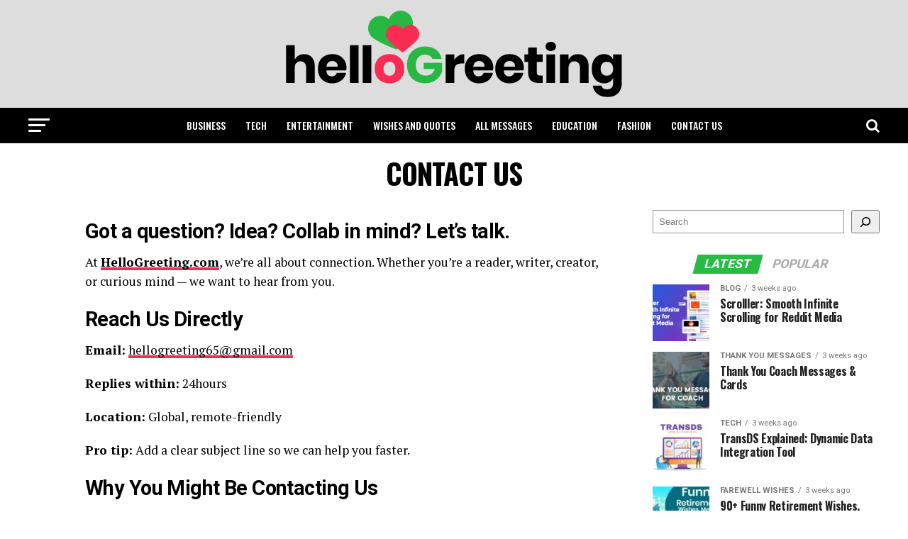

--- FILE ---
content_type: text/html; charset=UTF-8
request_url: https://hellogreeting.com/contact-us/
body_size: 28089
content:
<!DOCTYPE html>
<html lang="en-US" prefix="og: https://ogp.me/ns#">
<head>
	<meta name="google-site-verification" content="D37MLs__cX0RB9iAYUCQpS1baWvKBKxbk2daKWfofco" />
	<!-- c0f1ea77c195ce78886c927e14ed3ce02658b37f -->
<meta charset="UTF-8" >
<meta name="viewport" id="viewport" content="width=device-width, initial-scale=1.0, maximum-scale=1.0, minimum-scale=1.0, user-scalable=no" />
<link rel="pingback" href="https://hellogreeting.com/xmlrpc.php" />
<meta property="og:description" content="Say It Sweetly with HelloGreeting.com!" />
	<style>img:is([sizes="auto" i], [sizes^="auto," i]) { contain-intrinsic-size: 3000px 1500px }</style>
	
<!-- Search Engine Optimization by Rank Math - https://rankmath.com/ -->
<title>CONTACT US - Hellogreeting.com</title>
<meta name="description" content="At HelloGreeting.com, we’re all about connection. Whether you’re a reader, writer, creator, or curious mind — we want to hear from you."/>
<meta name="robots" content="index, follow, max-snippet:-1, max-video-preview:-1, max-image-preview:large"/>
<link rel="canonical" href="https://hellogreeting.com/contact-us/" />
<meta property="og:locale" content="en_US" />
<meta property="og:type" content="article" />
<meta property="og:title" content="CONTACT US - Hellogreeting.com" />
<meta property="og:description" content="At HelloGreeting.com, we’re all about connection. Whether you’re a reader, writer, creator, or curious mind — we want to hear from you." />
<meta property="og:url" content="https://hellogreeting.com/contact-us/" />
<meta property="og:site_name" content="hellogreeting.com" />
<meta property="og:updated_time" content="2025-06-28T11:27:37-04:00" />
<meta property="article:published_time" content="2025-06-27T17:05:58-04:00" />
<meta property="article:modified_time" content="2025-06-28T11:27:37-04:00" />
<meta name="twitter:card" content="summary_large_image" />
<meta name="twitter:title" content="CONTACT US - Hellogreeting.com" />
<meta name="twitter:description" content="At HelloGreeting.com, we’re all about connection. Whether you’re a reader, writer, creator, or curious mind — we want to hear from you." />
<meta name="twitter:label1" content="Time to read" />
<meta name="twitter:data1" content="Less than a minute" />
<script type="application/ld+json" class="rank-math-schema">{"@context":"https://schema.org","@graph":[{"@type":["Person","Organization"],"@id":"https://hellogreeting.com/#person","name":"hellogreeting.com","logo":{"@type":"ImageObject","@id":"https://hellogreeting.com/#logo","url":"https://hellogreeting.com/wp-content/uploads/2025/06/hellogreeting.png","contentUrl":"https://hellogreeting.com/wp-content/uploads/2025/06/hellogreeting.png","caption":"hellogreeting.com","inLanguage":"en-US","width":"474","height":"122"},"image":{"@type":"ImageObject","@id":"https://hellogreeting.com/#logo","url":"https://hellogreeting.com/wp-content/uploads/2025/06/hellogreeting.png","contentUrl":"https://hellogreeting.com/wp-content/uploads/2025/06/hellogreeting.png","caption":"hellogreeting.com","inLanguage":"en-US","width":"474","height":"122"}},{"@type":"WebSite","@id":"https://hellogreeting.com/#website","url":"https://hellogreeting.com","name":"hellogreeting.com","publisher":{"@id":"https://hellogreeting.com/#person"},"inLanguage":"en-US"},{"@type":"WebPage","@id":"https://hellogreeting.com/contact-us/#webpage","url":"https://hellogreeting.com/contact-us/","name":"CONTACT US - Hellogreeting.com","datePublished":"2025-06-27T17:05:58-04:00","dateModified":"2025-06-28T11:27:37-04:00","isPartOf":{"@id":"https://hellogreeting.com/#website"},"inLanguage":"en-US"},{"@type":"Person","@id":"https://hellogreeting.com/author/admin/","name":"Hellogreeting Editor","url":"https://hellogreeting.com/author/admin/","image":{"@type":"ImageObject","@id":"https://secure.gravatar.com/avatar/be582e69e658b07275d2188fa36781bc1677b9d58b5745987a75d5e462bdc281?s=96&amp;d=mm&amp;r=g","url":"https://secure.gravatar.com/avatar/be582e69e658b07275d2188fa36781bc1677b9d58b5745987a75d5e462bdc281?s=96&amp;d=mm&amp;r=g","caption":"Hellogreeting Editor","inLanguage":"en-US"},"sameAs":["https://hellogreeting.com/"]},{"headline":"CONTACT US - Hellogreeting.com","description":"At HelloGreeting.com, we\u2019re all about connection. Whether you\u2019re a reader, writer, creator, or curious mind \u2014 we want to hear from you.","keywords":"CONTACT US","@type":"Article","author":{"@id":"https://hellogreeting.com/author/admin/","name":"Hellogreeting Editor"},"datePublished":"2025-06-27T17:05:58-04:00","dateModified":"2025-06-28T11:27:37-04:00","name":"CONTACT US - Hellogreeting.com","@id":"https://hellogreeting.com/contact-us/#schema-508","isPartOf":{"@id":"https://hellogreeting.com/contact-us/#webpage"},"publisher":{"@id":"https://hellogreeting.com/#person"},"inLanguage":"en-US","mainEntityOfPage":{"@id":"https://hellogreeting.com/contact-us/#webpage"}}]}</script>
<!-- /Rank Math WordPress SEO plugin -->

<link rel='dns-prefetch' href='//fonts.googleapis.com' />
<link rel="alternate" type="application/rss+xml" title="hellogreeting.com &raquo; Feed" href="https://hellogreeting.com/feed/" />
<link rel="alternate" type="application/rss+xml" title="hellogreeting.com &raquo; Comments Feed" href="https://hellogreeting.com/comments/feed/" />
<script type="text/javascript">
/* <![CDATA[ */
window._wpemojiSettings = {"baseUrl":"https:\/\/s.w.org\/images\/core\/emoji\/16.0.1\/72x72\/","ext":".png","svgUrl":"https:\/\/s.w.org\/images\/core\/emoji\/16.0.1\/svg\/","svgExt":".svg","source":{"concatemoji":"https:\/\/hellogreeting.com\/wp-includes\/js\/wp-emoji-release.min.js?ver=6.8.3"}};
/*! This file is auto-generated */
!function(s,n){var o,i,e;function c(e){try{var t={supportTests:e,timestamp:(new Date).valueOf()};sessionStorage.setItem(o,JSON.stringify(t))}catch(e){}}function p(e,t,n){e.clearRect(0,0,e.canvas.width,e.canvas.height),e.fillText(t,0,0);var t=new Uint32Array(e.getImageData(0,0,e.canvas.width,e.canvas.height).data),a=(e.clearRect(0,0,e.canvas.width,e.canvas.height),e.fillText(n,0,0),new Uint32Array(e.getImageData(0,0,e.canvas.width,e.canvas.height).data));return t.every(function(e,t){return e===a[t]})}function u(e,t){e.clearRect(0,0,e.canvas.width,e.canvas.height),e.fillText(t,0,0);for(var n=e.getImageData(16,16,1,1),a=0;a<n.data.length;a++)if(0!==n.data[a])return!1;return!0}function f(e,t,n,a){switch(t){case"flag":return n(e,"\ud83c\udff3\ufe0f\u200d\u26a7\ufe0f","\ud83c\udff3\ufe0f\u200b\u26a7\ufe0f")?!1:!n(e,"\ud83c\udde8\ud83c\uddf6","\ud83c\udde8\u200b\ud83c\uddf6")&&!n(e,"\ud83c\udff4\udb40\udc67\udb40\udc62\udb40\udc65\udb40\udc6e\udb40\udc67\udb40\udc7f","\ud83c\udff4\u200b\udb40\udc67\u200b\udb40\udc62\u200b\udb40\udc65\u200b\udb40\udc6e\u200b\udb40\udc67\u200b\udb40\udc7f");case"emoji":return!a(e,"\ud83e\udedf")}return!1}function g(e,t,n,a){var r="undefined"!=typeof WorkerGlobalScope&&self instanceof WorkerGlobalScope?new OffscreenCanvas(300,150):s.createElement("canvas"),o=r.getContext("2d",{willReadFrequently:!0}),i=(o.textBaseline="top",o.font="600 32px Arial",{});return e.forEach(function(e){i[e]=t(o,e,n,a)}),i}function t(e){var t=s.createElement("script");t.src=e,t.defer=!0,s.head.appendChild(t)}"undefined"!=typeof Promise&&(o="wpEmojiSettingsSupports",i=["flag","emoji"],n.supports={everything:!0,everythingExceptFlag:!0},e=new Promise(function(e){s.addEventListener("DOMContentLoaded",e,{once:!0})}),new Promise(function(t){var n=function(){try{var e=JSON.parse(sessionStorage.getItem(o));if("object"==typeof e&&"number"==typeof e.timestamp&&(new Date).valueOf()<e.timestamp+604800&&"object"==typeof e.supportTests)return e.supportTests}catch(e){}return null}();if(!n){if("undefined"!=typeof Worker&&"undefined"!=typeof OffscreenCanvas&&"undefined"!=typeof URL&&URL.createObjectURL&&"undefined"!=typeof Blob)try{var e="postMessage("+g.toString()+"("+[JSON.stringify(i),f.toString(),p.toString(),u.toString()].join(",")+"));",a=new Blob([e],{type:"text/javascript"}),r=new Worker(URL.createObjectURL(a),{name:"wpTestEmojiSupports"});return void(r.onmessage=function(e){c(n=e.data),r.terminate(),t(n)})}catch(e){}c(n=g(i,f,p,u))}t(n)}).then(function(e){for(var t in e)n.supports[t]=e[t],n.supports.everything=n.supports.everything&&n.supports[t],"flag"!==t&&(n.supports.everythingExceptFlag=n.supports.everythingExceptFlag&&n.supports[t]);n.supports.everythingExceptFlag=n.supports.everythingExceptFlag&&!n.supports.flag,n.DOMReady=!1,n.readyCallback=function(){n.DOMReady=!0}}).then(function(){return e}).then(function(){var e;n.supports.everything||(n.readyCallback(),(e=n.source||{}).concatemoji?t(e.concatemoji):e.wpemoji&&e.twemoji&&(t(e.twemoji),t(e.wpemoji)))}))}((window,document),window._wpemojiSettings);
/* ]]> */
</script>

<style id='wp-emoji-styles-inline-css' type='text/css'>

	img.wp-smiley, img.emoji {
		display: inline !important;
		border: none !important;
		box-shadow: none !important;
		height: 1em !important;
		width: 1em !important;
		margin: 0 0.07em !important;
		vertical-align: -0.1em !important;
		background: none !important;
		padding: 0 !important;
	}
</style>
<link rel='stylesheet' id='wp-block-library-css' href='https://hellogreeting.com/wp-includes/css/dist/block-library/style.min.css?ver=6.8.3' type='text/css' media='all' />
<style id='classic-theme-styles-inline-css' type='text/css'>
/*! This file is auto-generated */
.wp-block-button__link{color:#fff;background-color:#32373c;border-radius:9999px;box-shadow:none;text-decoration:none;padding:calc(.667em + 2px) calc(1.333em + 2px);font-size:1.125em}.wp-block-file__button{background:#32373c;color:#fff;text-decoration:none}
</style>
<style id='global-styles-inline-css' type='text/css'>
:root{--wp--preset--aspect-ratio--square: 1;--wp--preset--aspect-ratio--4-3: 4/3;--wp--preset--aspect-ratio--3-4: 3/4;--wp--preset--aspect-ratio--3-2: 3/2;--wp--preset--aspect-ratio--2-3: 2/3;--wp--preset--aspect-ratio--16-9: 16/9;--wp--preset--aspect-ratio--9-16: 9/16;--wp--preset--color--black: #000000;--wp--preset--color--cyan-bluish-gray: #abb8c3;--wp--preset--color--white: #ffffff;--wp--preset--color--pale-pink: #f78da7;--wp--preset--color--vivid-red: #cf2e2e;--wp--preset--color--luminous-vivid-orange: #ff6900;--wp--preset--color--luminous-vivid-amber: #fcb900;--wp--preset--color--light-green-cyan: #7bdcb5;--wp--preset--color--vivid-green-cyan: #00d084;--wp--preset--color--pale-cyan-blue: #8ed1fc;--wp--preset--color--vivid-cyan-blue: #0693e3;--wp--preset--color--vivid-purple: #9b51e0;--wp--preset--color--: #444;--wp--preset--gradient--vivid-cyan-blue-to-vivid-purple: linear-gradient(135deg,rgba(6,147,227,1) 0%,rgb(155,81,224) 100%);--wp--preset--gradient--light-green-cyan-to-vivid-green-cyan: linear-gradient(135deg,rgb(122,220,180) 0%,rgb(0,208,130) 100%);--wp--preset--gradient--luminous-vivid-amber-to-luminous-vivid-orange: linear-gradient(135deg,rgba(252,185,0,1) 0%,rgba(255,105,0,1) 100%);--wp--preset--gradient--luminous-vivid-orange-to-vivid-red: linear-gradient(135deg,rgba(255,105,0,1) 0%,rgb(207,46,46) 100%);--wp--preset--gradient--very-light-gray-to-cyan-bluish-gray: linear-gradient(135deg,rgb(238,238,238) 0%,rgb(169,184,195) 100%);--wp--preset--gradient--cool-to-warm-spectrum: linear-gradient(135deg,rgb(74,234,220) 0%,rgb(151,120,209) 20%,rgb(207,42,186) 40%,rgb(238,44,130) 60%,rgb(251,105,98) 80%,rgb(254,248,76) 100%);--wp--preset--gradient--blush-light-purple: linear-gradient(135deg,rgb(255,206,236) 0%,rgb(152,150,240) 100%);--wp--preset--gradient--blush-bordeaux: linear-gradient(135deg,rgb(254,205,165) 0%,rgb(254,45,45) 50%,rgb(107,0,62) 100%);--wp--preset--gradient--luminous-dusk: linear-gradient(135deg,rgb(255,203,112) 0%,rgb(199,81,192) 50%,rgb(65,88,208) 100%);--wp--preset--gradient--pale-ocean: linear-gradient(135deg,rgb(255,245,203) 0%,rgb(182,227,212) 50%,rgb(51,167,181) 100%);--wp--preset--gradient--electric-grass: linear-gradient(135deg,rgb(202,248,128) 0%,rgb(113,206,126) 100%);--wp--preset--gradient--midnight: linear-gradient(135deg,rgb(2,3,129) 0%,rgb(40,116,252) 100%);--wp--preset--font-size--small: 13px;--wp--preset--font-size--medium: 20px;--wp--preset--font-size--large: 36px;--wp--preset--font-size--x-large: 42px;--wp--preset--spacing--20: 0.44rem;--wp--preset--spacing--30: 0.67rem;--wp--preset--spacing--40: 1rem;--wp--preset--spacing--50: 1.5rem;--wp--preset--spacing--60: 2.25rem;--wp--preset--spacing--70: 3.38rem;--wp--preset--spacing--80: 5.06rem;--wp--preset--shadow--natural: 6px 6px 9px rgba(0, 0, 0, 0.2);--wp--preset--shadow--deep: 12px 12px 50px rgba(0, 0, 0, 0.4);--wp--preset--shadow--sharp: 6px 6px 0px rgba(0, 0, 0, 0.2);--wp--preset--shadow--outlined: 6px 6px 0px -3px rgba(255, 255, 255, 1), 6px 6px rgba(0, 0, 0, 1);--wp--preset--shadow--crisp: 6px 6px 0px rgba(0, 0, 0, 1);}:where(.is-layout-flex){gap: 0.5em;}:where(.is-layout-grid){gap: 0.5em;}body .is-layout-flex{display: flex;}.is-layout-flex{flex-wrap: wrap;align-items: center;}.is-layout-flex > :is(*, div){margin: 0;}body .is-layout-grid{display: grid;}.is-layout-grid > :is(*, div){margin: 0;}:where(.wp-block-columns.is-layout-flex){gap: 2em;}:where(.wp-block-columns.is-layout-grid){gap: 2em;}:where(.wp-block-post-template.is-layout-flex){gap: 1.25em;}:where(.wp-block-post-template.is-layout-grid){gap: 1.25em;}.has-black-color{color: var(--wp--preset--color--black) !important;}.has-cyan-bluish-gray-color{color: var(--wp--preset--color--cyan-bluish-gray) !important;}.has-white-color{color: var(--wp--preset--color--white) !important;}.has-pale-pink-color{color: var(--wp--preset--color--pale-pink) !important;}.has-vivid-red-color{color: var(--wp--preset--color--vivid-red) !important;}.has-luminous-vivid-orange-color{color: var(--wp--preset--color--luminous-vivid-orange) !important;}.has-luminous-vivid-amber-color{color: var(--wp--preset--color--luminous-vivid-amber) !important;}.has-light-green-cyan-color{color: var(--wp--preset--color--light-green-cyan) !important;}.has-vivid-green-cyan-color{color: var(--wp--preset--color--vivid-green-cyan) !important;}.has-pale-cyan-blue-color{color: var(--wp--preset--color--pale-cyan-blue) !important;}.has-vivid-cyan-blue-color{color: var(--wp--preset--color--vivid-cyan-blue) !important;}.has-vivid-purple-color{color: var(--wp--preset--color--vivid-purple) !important;}.has-black-background-color{background-color: var(--wp--preset--color--black) !important;}.has-cyan-bluish-gray-background-color{background-color: var(--wp--preset--color--cyan-bluish-gray) !important;}.has-white-background-color{background-color: var(--wp--preset--color--white) !important;}.has-pale-pink-background-color{background-color: var(--wp--preset--color--pale-pink) !important;}.has-vivid-red-background-color{background-color: var(--wp--preset--color--vivid-red) !important;}.has-luminous-vivid-orange-background-color{background-color: var(--wp--preset--color--luminous-vivid-orange) !important;}.has-luminous-vivid-amber-background-color{background-color: var(--wp--preset--color--luminous-vivid-amber) !important;}.has-light-green-cyan-background-color{background-color: var(--wp--preset--color--light-green-cyan) !important;}.has-vivid-green-cyan-background-color{background-color: var(--wp--preset--color--vivid-green-cyan) !important;}.has-pale-cyan-blue-background-color{background-color: var(--wp--preset--color--pale-cyan-blue) !important;}.has-vivid-cyan-blue-background-color{background-color: var(--wp--preset--color--vivid-cyan-blue) !important;}.has-vivid-purple-background-color{background-color: var(--wp--preset--color--vivid-purple) !important;}.has-black-border-color{border-color: var(--wp--preset--color--black) !important;}.has-cyan-bluish-gray-border-color{border-color: var(--wp--preset--color--cyan-bluish-gray) !important;}.has-white-border-color{border-color: var(--wp--preset--color--white) !important;}.has-pale-pink-border-color{border-color: var(--wp--preset--color--pale-pink) !important;}.has-vivid-red-border-color{border-color: var(--wp--preset--color--vivid-red) !important;}.has-luminous-vivid-orange-border-color{border-color: var(--wp--preset--color--luminous-vivid-orange) !important;}.has-luminous-vivid-amber-border-color{border-color: var(--wp--preset--color--luminous-vivid-amber) !important;}.has-light-green-cyan-border-color{border-color: var(--wp--preset--color--light-green-cyan) !important;}.has-vivid-green-cyan-border-color{border-color: var(--wp--preset--color--vivid-green-cyan) !important;}.has-pale-cyan-blue-border-color{border-color: var(--wp--preset--color--pale-cyan-blue) !important;}.has-vivid-cyan-blue-border-color{border-color: var(--wp--preset--color--vivid-cyan-blue) !important;}.has-vivid-purple-border-color{border-color: var(--wp--preset--color--vivid-purple) !important;}.has-vivid-cyan-blue-to-vivid-purple-gradient-background{background: var(--wp--preset--gradient--vivid-cyan-blue-to-vivid-purple) !important;}.has-light-green-cyan-to-vivid-green-cyan-gradient-background{background: var(--wp--preset--gradient--light-green-cyan-to-vivid-green-cyan) !important;}.has-luminous-vivid-amber-to-luminous-vivid-orange-gradient-background{background: var(--wp--preset--gradient--luminous-vivid-amber-to-luminous-vivid-orange) !important;}.has-luminous-vivid-orange-to-vivid-red-gradient-background{background: var(--wp--preset--gradient--luminous-vivid-orange-to-vivid-red) !important;}.has-very-light-gray-to-cyan-bluish-gray-gradient-background{background: var(--wp--preset--gradient--very-light-gray-to-cyan-bluish-gray) !important;}.has-cool-to-warm-spectrum-gradient-background{background: var(--wp--preset--gradient--cool-to-warm-spectrum) !important;}.has-blush-light-purple-gradient-background{background: var(--wp--preset--gradient--blush-light-purple) !important;}.has-blush-bordeaux-gradient-background{background: var(--wp--preset--gradient--blush-bordeaux) !important;}.has-luminous-dusk-gradient-background{background: var(--wp--preset--gradient--luminous-dusk) !important;}.has-pale-ocean-gradient-background{background: var(--wp--preset--gradient--pale-ocean) !important;}.has-electric-grass-gradient-background{background: var(--wp--preset--gradient--electric-grass) !important;}.has-midnight-gradient-background{background: var(--wp--preset--gradient--midnight) !important;}.has-small-font-size{font-size: var(--wp--preset--font-size--small) !important;}.has-medium-font-size{font-size: var(--wp--preset--font-size--medium) !important;}.has-large-font-size{font-size: var(--wp--preset--font-size--large) !important;}.has-x-large-font-size{font-size: var(--wp--preset--font-size--x-large) !important;}
:where(.wp-block-post-template.is-layout-flex){gap: 1.25em;}:where(.wp-block-post-template.is-layout-grid){gap: 1.25em;}
:where(.wp-block-columns.is-layout-flex){gap: 2em;}:where(.wp-block-columns.is-layout-grid){gap: 2em;}
:root :where(.wp-block-pullquote){font-size: 1.5em;line-height: 1.6;}
</style>
<link rel='stylesheet' id='mvp-custom-style-css' href='https://hellogreeting.com/wp-content/themes/zox-news/style.css?ver=6.8.3' type='text/css' media='all' />
<style id='mvp-custom-style-inline-css' type='text/css'>


#mvp-wallpaper {
	background: url() no-repeat 50% 0;
	}

#mvp-foot-copy a {
	color: #f92a53;
	}

#mvp-content-main p a,
.mvp-post-add-main p a {
	box-shadow: inset 0 -4px 0 #f92a53;
	}

#mvp-content-main p a:hover,
.mvp-post-add-main p a:hover {
	background: #f92a53;
	}

a,
a:visited,
.post-info-name a,
.woocommerce .woocommerce-breadcrumb a {
	color: #f92a53;
	}

#mvp-side-wrap a:hover {
	color: #f92a53;
	}

.mvp-fly-top:hover,
.mvp-vid-box-wrap,
ul.mvp-soc-mob-list li.mvp-soc-mob-com {
	background: #29bc45;
	}

nav.mvp-fly-nav-menu ul li.menu-item-has-children:after,
.mvp-feat1-left-wrap span.mvp-cd-cat,
.mvp-widget-feat1-top-story span.mvp-cd-cat,
.mvp-widget-feat2-left-cont span.mvp-cd-cat,
.mvp-widget-dark-feat span.mvp-cd-cat,
.mvp-widget-dark-sub span.mvp-cd-cat,
.mvp-vid-wide-text span.mvp-cd-cat,
.mvp-feat2-top-text span.mvp-cd-cat,
.mvp-feat3-main-story span.mvp-cd-cat,
.mvp-feat3-sub-text span.mvp-cd-cat,
.mvp-feat4-main-text span.mvp-cd-cat,
.woocommerce-message:before,
.woocommerce-info:before,
.woocommerce-message:before {
	color: #29bc45;
	}

#searchform input,
.mvp-authors-name {
	border-bottom: 1px solid #29bc45;
	}

.mvp-fly-top:hover {
	border-top: 1px solid #29bc45;
	border-left: 1px solid #29bc45;
	border-bottom: 1px solid #29bc45;
	}

.woocommerce .widget_price_filter .ui-slider .ui-slider-handle,
.woocommerce #respond input#submit.alt,
.woocommerce a.button.alt,
.woocommerce button.button.alt,
.woocommerce input.button.alt,
.woocommerce #respond input#submit.alt:hover,
.woocommerce a.button.alt:hover,
.woocommerce button.button.alt:hover,
.woocommerce input.button.alt:hover {
	background-color: #29bc45;
	}

.woocommerce-error,
.woocommerce-info,
.woocommerce-message {
	border-top-color: #29bc45;
	}

ul.mvp-feat1-list-buts li.active span.mvp-feat1-list-but,
span.mvp-widget-home-title,
span.mvp-post-cat,
span.mvp-feat1-pop-head {
	background: #29bc45;
	}

.woocommerce span.onsale {
	background-color: #29bc45;
	}

.mvp-widget-feat2-side-more-but,
.woocommerce .star-rating span:before,
span.mvp-prev-next-label,
.mvp-cat-date-wrap .sticky {
	color: #29bc45 !important;
	}

#mvp-main-nav-top,
#mvp-fly-wrap,
.mvp-soc-mob-right,
#mvp-main-nav-small-cont {
	background: #dddddd;
	}

#mvp-main-nav-small .mvp-fly-but-wrap span,
#mvp-main-nav-small .mvp-search-but-wrap span,
.mvp-nav-top-left .mvp-fly-but-wrap span,
#mvp-fly-wrap .mvp-fly-but-wrap span {
	background: #666666;
	}

.mvp-nav-top-right .mvp-nav-search-but,
span.mvp-fly-soc-head,
.mvp-soc-mob-right i,
#mvp-main-nav-small span.mvp-nav-search-but,
#mvp-main-nav-small .mvp-nav-menu ul li a  {
	color: #666666;
	}

#mvp-main-nav-small .mvp-nav-menu ul li.menu-item-has-children a:after {
	border-color: #666666 transparent transparent transparent;
	}

#mvp-nav-top-wrap span.mvp-nav-search-but:hover,
#mvp-main-nav-small span.mvp-nav-search-but:hover {
	color: #f92a53;
	}

#mvp-nav-top-wrap .mvp-fly-but-wrap:hover span,
#mvp-main-nav-small .mvp-fly-but-wrap:hover span,
span.mvp-woo-cart-num:hover {
	background: #f92a53;
	}

#mvp-main-nav-bot-cont {
	background: #000000;
	}

#mvp-nav-bot-wrap .mvp-fly-but-wrap span,
#mvp-nav-bot-wrap .mvp-search-but-wrap span {
	background: #ffffff;
	}

#mvp-nav-bot-wrap span.mvp-nav-search-but,
#mvp-nav-bot-wrap .mvp-nav-menu ul li a {
	color: #ffffff;
	}

#mvp-nav-bot-wrap .mvp-nav-menu ul li.menu-item-has-children a:after {
	border-color: #ffffff transparent transparent transparent;
	}

.mvp-nav-menu ul li:hover a {
	border-bottom: 5px solid #f92a53;
	}

#mvp-nav-bot-wrap .mvp-fly-but-wrap:hover span {
	background: #f92a53;
	}

#mvp-nav-bot-wrap span.mvp-nav-search-but:hover {
	color: #f92a53;
	}

body,
.mvp-feat1-feat-text p,
.mvp-feat2-top-text p,
.mvp-feat3-main-text p,
.mvp-feat3-sub-text p,
#searchform input,
.mvp-author-info-text,
span.mvp-post-excerpt,
.mvp-nav-menu ul li ul.sub-menu li a,
nav.mvp-fly-nav-menu ul li a,
.mvp-ad-label,
span.mvp-feat-caption,
.mvp-post-tags a,
.mvp-post-tags a:visited,
span.mvp-author-box-name a,
#mvp-author-box-text p,
.mvp-post-gallery-text p,
ul.mvp-soc-mob-list li span,
#comments,
h3#reply-title,
h2.comments,
#mvp-foot-copy p,
span.mvp-fly-soc-head,
.mvp-post-tags-header,
span.mvp-prev-next-label,
span.mvp-post-add-link-but,
#mvp-comments-button a,
#mvp-comments-button span.mvp-comment-but-text,
.woocommerce ul.product_list_widget span.product-title,
.woocommerce ul.product_list_widget li a,
.woocommerce #reviews #comments ol.commentlist li .comment-text p.meta,
.woocommerce div.product p.price,
.woocommerce div.product p.price ins,
.woocommerce div.product p.price del,
.woocommerce ul.products li.product .price del,
.woocommerce ul.products li.product .price ins,
.woocommerce ul.products li.product .price,
.woocommerce #respond input#submit,
.woocommerce a.button,
.woocommerce button.button,
.woocommerce input.button,
.woocommerce .widget_price_filter .price_slider_amount .button,
.woocommerce span.onsale,
.woocommerce-review-link,
#woo-content p.woocommerce-result-count,
.woocommerce div.product .woocommerce-tabs ul.tabs li a,
a.mvp-inf-more-but,
span.mvp-cont-read-but,
span.mvp-cd-cat,
span.mvp-cd-date,
.mvp-feat4-main-text p,
span.mvp-woo-cart-num,
span.mvp-widget-home-title2,
.wp-caption,
#mvp-content-main p.wp-caption-text,
.gallery-caption,
.mvp-post-add-main p.wp-caption-text,
#bbpress-forums,
#bbpress-forums p,
.protected-post-form input,
#mvp-feat6-text p {
	font-family: 'Roboto', sans-serif;
	}

.mvp-blog-story-text p,
span.mvp-author-page-desc,
#mvp-404 p,
.mvp-widget-feat1-bot-text p,
.mvp-widget-feat2-left-text p,
.mvp-flex-story-text p,
.mvp-search-text p,
#mvp-content-main p,
.mvp-post-add-main p,
#mvp-content-main ul li,
#mvp-content-main ol li,
.rwp-summary,
.rwp-u-review__comment,
.mvp-feat5-mid-main-text p,
.mvp-feat5-small-main-text p,
#mvp-content-main .wp-block-button__link,
.wp-block-audio figcaption,
.wp-block-video figcaption,
.wp-block-embed figcaption,
.wp-block-verse pre,
pre.wp-block-verse {
	font-family: 'PT Serif', sans-serif;
	}

.mvp-nav-menu ul li a,
#mvp-foot-menu ul li a {
	font-family: 'Oswald', sans-serif;
	}


.mvp-feat1-sub-text h2,
.mvp-feat1-pop-text h2,
.mvp-feat1-list-text h2,
.mvp-widget-feat1-top-text h2,
.mvp-widget-feat1-bot-text h2,
.mvp-widget-dark-feat-text h2,
.mvp-widget-dark-sub-text h2,
.mvp-widget-feat2-left-text h2,
.mvp-widget-feat2-right-text h2,
.mvp-blog-story-text h2,
.mvp-flex-story-text h2,
.mvp-vid-wide-more-text p,
.mvp-prev-next-text p,
.mvp-related-text,
.mvp-post-more-text p,
h2.mvp-authors-latest a,
.mvp-feat2-bot-text h2,
.mvp-feat3-sub-text h2,
.mvp-feat3-main-text h2,
.mvp-feat4-main-text h2,
.mvp-feat5-text h2,
.mvp-feat5-mid-main-text h2,
.mvp-feat5-small-main-text h2,
.mvp-feat5-mid-sub-text h2,
#mvp-feat6-text h2,
.alp-related-posts-wrapper .alp-related-post .post-title {
	font-family: 'Oswald', sans-serif;
	}

.mvp-feat2-top-text h2,
.mvp-feat1-feat-text h2,
h1.mvp-post-title,
h1.mvp-post-title-wide,
.mvp-drop-nav-title h4,
#mvp-content-main blockquote p,
.mvp-post-add-main blockquote p,
#mvp-content-main p.has-large-font-size,
#mvp-404 h1,
#woo-content h1.page-title,
.woocommerce div.product .product_title,
.woocommerce ul.products li.product h3,
.alp-related-posts .current .post-title {
	font-family: 'Oswald', sans-serif;
	}

span.mvp-feat1-pop-head,
.mvp-feat1-pop-text:before,
span.mvp-feat1-list-but,
span.mvp-widget-home-title,
.mvp-widget-feat2-side-more,
span.mvp-post-cat,
span.mvp-page-head,
h1.mvp-author-top-head,
.mvp-authors-name,
#mvp-content-main h1,
#mvp-content-main h2,
#mvp-content-main h3,
#mvp-content-main h4,
#mvp-content-main h5,
#mvp-content-main h6,
.woocommerce .related h2,
.woocommerce div.product .woocommerce-tabs .panel h2,
.woocommerce div.product .product_title,
.mvp-feat5-side-list .mvp-feat1-list-img:after {
	font-family: 'Roboto', sans-serif;
	}

	

	.mvp-nav-links {
		display: none;
		}
		

	@media screen and (max-width: 479px) {
		.single #mvp-content-body-top {
			max-height: 400px;
			}
		.single .mvp-cont-read-but-wrap {
			display: inline;
			}
		}
		

	.alp-advert {
		display: none;
	}
	.alp-related-posts-wrapper .alp-related-posts .current {
		margin: 0 0 10px;
	}
		
</style>
<link rel='stylesheet' id='mvp-reset-css' href='https://hellogreeting.com/wp-content/themes/zox-news/css/reset.css?ver=6.8.3' type='text/css' media='all' />
<link rel='stylesheet' id='fontawesome-css' href='https://hellogreeting.com/wp-content/themes/zox-news/font-awesome/css/font-awesome.css?ver=6.8.3' type='text/css' media='all' />
<link rel='stylesheet' id='mvp-fonts-css' href='//fonts.googleapis.com/css?family=Roboto%3A300%2C400%2C700%2C900%7COswald%3A400%2C700%7CAdvent+Pro%3A700%7COpen+Sans%3A700%7CAnton%3A400Oswald%3A100%2C200%2C300%2C400%2C500%2C600%2C700%2C800%2C900%7COswald%3A100%2C200%2C300%2C400%2C500%2C600%2C700%2C800%2C900%7CRoboto%3A100%2C200%2C300%2C400%2C500%2C600%2C700%2C800%2C900%7CRoboto%3A100%2C200%2C300%2C400%2C500%2C600%2C700%2C800%2C900%7CPT+Serif%3A100%2C200%2C300%2C400%2C500%2C600%2C700%2C800%2C900%7COswald%3A100%2C200%2C300%2C400%2C500%2C600%2C700%2C800%2C900%26subset%3Dlatin%2Clatin-ext%2Ccyrillic%2Ccyrillic-ext%2Cgreek-ext%2Cgreek%2Cvietnamese' type='text/css' media='all' />
<link rel='stylesheet' id='mvp-media-queries-css' href='https://hellogreeting.com/wp-content/themes/zox-news/css/media-queries.css?ver=6.8.3' type='text/css' media='all' />
<script type="text/javascript" src="https://hellogreeting.com/wp-includes/js/jquery/jquery.min.js?ver=3.7.1" id="jquery-core-js"></script>
<script type="text/javascript" src="https://hellogreeting.com/wp-includes/js/jquery/jquery-migrate.min.js?ver=3.4.1" id="jquery-migrate-js"></script>
<link rel="https://api.w.org/" href="https://hellogreeting.com/wp-json/" /><link rel="alternate" title="JSON" type="application/json" href="https://hellogreeting.com/wp-json/wp/v2/pages/22" /><link rel="EditURI" type="application/rsd+xml" title="RSD" href="https://hellogreeting.com/xmlrpc.php?rsd" />
<meta name="generator" content="WordPress 6.8.3" />
<link rel='shortlink' href='https://hellogreeting.com/?p=22' />
<link rel="alternate" title="oEmbed (JSON)" type="application/json+oembed" href="https://hellogreeting.com/wp-json/oembed/1.0/embed?url=https%3A%2F%2Fhellogreeting.com%2Fcontact-us%2F" />
<link rel="alternate" title="oEmbed (XML)" type="text/xml+oembed" href="https://hellogreeting.com/wp-json/oembed/1.0/embed?url=https%3A%2F%2Fhellogreeting.com%2Fcontact-us%2F&#038;format=xml" />
<link rel="icon" href="https://hellogreeting.com/wp-content/uploads/2025/06/facvicon-80x80.png" sizes="32x32" />
<link rel="icon" href="https://hellogreeting.com/wp-content/uploads/2025/06/facvicon.png" sizes="192x192" />
<link rel="apple-touch-icon" href="https://hellogreeting.com/wp-content/uploads/2025/06/facvicon.png" />
<meta name="msapplication-TileImage" content="https://hellogreeting.com/wp-content/uploads/2025/06/facvicon.png" />
		<style type="text/css" id="wp-custom-css">
			#mvp-foot-wrap {
    background-color: #eaeaea !important;
}
#mvp-foot-copy {
    background-color: yellow !important;
    color: black !important;
    padding: 20px; /* Optional: thoda space dene ke liye */
    text-align: center; /* Optional: text center align */
}

#mvp-foot-menu a {
    color: #000000 !important; /* Pure black text */
    background: none !important; /* Ensure no background change */
    text-decoration: none !important;
}
#mvp-foot-menu a {
    color: #000000 !important;
    text-decoration: none !important;
    position: relative;
    transition: all 0.3s ease;
}

#mvp-foot-menu a::after {
    content: "";
    position: absolute;
    left: 0;
    bottom: -2px;
    width: 0%;
    height: 2px;
    background-color: #f92a53; /* Yellow underline */
    transition: width 0.3s ease;
}

#mvp-foot-menu a:hover::after {
    width: 100%;
}

#mvp-foot-menu a:hover {
    color: #f92a53 !important; /* Text also turns yellow */
}
/* Fly-out menu background white */
#mvp-fly-wrap, 
#mvp-fly-wrap * {
    background-color: #ffffff !important; /* White background */
    color: #000000 !important;            /* Black text */
}

/* Specifically links inside fly-out menu */
#mvp-fly-wrap a {
    color: #000000 !important;
}

/* Hover effect for links */
#mvp-fly-wrap a:hover {
    color: #f92a53 !important; /* Yellow on hover */
}
#mvp-foot-copy {
    background-color: #000000 !important; /* Black background */
    color: #ffffff !important;           /* White text */
    padding: 20px;                        /* Thoda spacing */
    text-align: center;                   /* Text center mein */
}
#mvp-foot-copy p {
    font-weight: bold;
    color: #ffffff !important;
}






		</style>
		</head>
<body class="wp-singular page-template-default page page-id-22 wp-embed-responsive wp-theme-zox-news">
	<div id="mvp-fly-wrap">
	<div id="mvp-fly-menu-top" class="left relative">
		<div class="mvp-fly-top-out left relative">
			<div class="mvp-fly-top-in">
				<div id="mvp-fly-logo" class="left relative">
											<a href="https://hellogreeting.com/"><img src="https://hellogreeting.com/wp-content/uploads/2025/06/hellogreeting.png" alt="hellogreeting.com" data-rjs="2" /></a>
									</div><!--mvp-fly-logo-->
			</div><!--mvp-fly-top-in-->
			<div class="mvp-fly-but-wrap mvp-fly-but-menu mvp-fly-but-click">
				<span></span>
				<span></span>
				<span></span>
				<span></span>
			</div><!--mvp-fly-but-wrap-->
		</div><!--mvp-fly-top-out-->
	</div><!--mvp-fly-menu-top-->
	<div id="mvp-fly-menu-wrap">
		<nav class="mvp-fly-nav-menu left relative">
			<div class="menu-primary-menu-container"><ul id="menu-primary-menu" class="menu"><li id="menu-item-41" class="menu-item menu-item-type-taxonomy menu-item-object-category menu-item-41"><a href="https://hellogreeting.com/category/business/">BUSINESS</a></li>
<li id="menu-item-46" class="menu-item menu-item-type-taxonomy menu-item-object-category menu-item-46"><a href="https://hellogreeting.com/category/tech/">TECH</a></li>
<li id="menu-item-47" class="menu-item menu-item-type-taxonomy menu-item-object-category menu-item-47"><a href="https://hellogreeting.com/category/entertainment/">ENTERTAINMENT</a></li>
<li id="menu-item-116" class="menu-item menu-item-type-taxonomy menu-item-object-category menu-item-116"><a href="https://hellogreeting.com/category/wishes-and-quotes/">WISHES AND QUOTES</a></li>
<li id="menu-item-1620" class="menu-item menu-item-type-taxonomy menu-item-object-category menu-item-1620"><a href="https://hellogreeting.com/category/all-messages/">ALL MESSAGES</a></li>
<li id="menu-item-42" class="menu-item menu-item-type-taxonomy menu-item-object-category menu-item-42"><a href="https://hellogreeting.com/category/education/">EDUCATION</a></li>
<li id="menu-item-43" class="menu-item menu-item-type-taxonomy menu-item-object-category menu-item-43"><a href="https://hellogreeting.com/category/fashion/">FASHION</a></li>
<li id="menu-item-48" class="menu-item menu-item-type-post_type menu-item-object-page current-menu-item page_item page-item-22 current_page_item menu-item-48"><a href="https://hellogreeting.com/contact-us/" aria-current="page">CONTACT US</a></li>
</ul></div>		</nav>
	</div><!--mvp-fly-menu-wrap-->
	<div id="mvp-fly-soc-wrap">
		<span class="mvp-fly-soc-head">Connect with us</span>
		<ul class="mvp-fly-soc-list left relative">
													<li><a href="https://www.pinterest.com/hellogreeting/" target="_blank" class="fa fa-pinterest-p fa-2"></a></li>
																				</ul>
	</div><!--mvp-fly-soc-wrap-->
</div><!--mvp-fly-wrap-->	<div id="mvp-site" class="left relative">
		<div id="mvp-search-wrap">
			<div id="mvp-search-box">
				<form method="get" id="searchform" action="https://hellogreeting.com/">
	<input type="text" name="s" id="s" value="Search" onfocus='if (this.value == "Search") { this.value = ""; }' onblur='if (this.value == "") { this.value = "Search"; }' />
	<input type="hidden" id="searchsubmit" value="Search" />
</form>			</div><!--mvp-search-box-->
			<div class="mvp-search-but-wrap mvp-search-click">
				<span></span>
				<span></span>
			</div><!--mvp-search-but-wrap-->
		</div><!--mvp-search-wrap-->
				<div id="mvp-site-wall" class="left relative">
						<div id="mvp-site-main" class="left relative">
			<header id="mvp-main-head-wrap" class="left relative">
									<nav id="mvp-main-nav-wrap" class="left relative">
						<div id="mvp-main-nav-top" class="left relative">
							<div class="mvp-main-box">
								<div id="mvp-nav-top-wrap" class="left relative">
									<div class="mvp-nav-top-right-out left relative">
										<div class="mvp-nav-top-right-in">
											<div class="mvp-nav-top-cont left relative">
												<div class="mvp-nav-top-left-out relative">
													<div class="mvp-nav-top-left">
														<div class="mvp-nav-soc-wrap">
																																																																										</div><!--mvp-nav-soc-wrap-->
														<div class="mvp-fly-but-wrap mvp-fly-but-click left relative">
															<span></span>
															<span></span>
															<span></span>
															<span></span>
														</div><!--mvp-fly-but-wrap-->
													</div><!--mvp-nav-top-left-->
													<div class="mvp-nav-top-left-in">
														<div class="mvp-nav-top-mid left relative" itemscope itemtype="http://schema.org/Organization">
																															<a class="mvp-nav-logo-reg" itemprop="url" href="https://hellogreeting.com/"><img itemprop="logo" src="https://hellogreeting.com/wp-content/uploads/2025/06/hellogreeting.png" alt="hellogreeting.com" data-rjs="2" /></a>
																																														<a class="mvp-nav-logo-small" href="https://hellogreeting.com/"><img src="https://hellogreeting.com/wp-content/uploads/2025/06/hellogreeting.png" alt="hellogreeting.com" data-rjs="2" /></a>
																																														<h2 class="mvp-logo-title">hellogreeting.com</h2>
																																												</div><!--mvp-nav-top-mid-->
													</div><!--mvp-nav-top-left-in-->
												</div><!--mvp-nav-top-left-out-->
											</div><!--mvp-nav-top-cont-->
										</div><!--mvp-nav-top-right-in-->
										<div class="mvp-nav-top-right">
																						<span class="mvp-nav-search-but fa fa-search fa-2 mvp-search-click"></span>
										</div><!--mvp-nav-top-right-->
									</div><!--mvp-nav-top-right-out-->
								</div><!--mvp-nav-top-wrap-->
							</div><!--mvp-main-box-->
						</div><!--mvp-main-nav-top-->
						<div id="mvp-main-nav-bot" class="left relative">
							<div id="mvp-main-nav-bot-cont" class="left">
								<div class="mvp-main-box">
									<div id="mvp-nav-bot-wrap" class="left">
										<div class="mvp-nav-bot-right-out left">
											<div class="mvp-nav-bot-right-in">
												<div class="mvp-nav-bot-cont left">
													<div class="mvp-nav-bot-left-out">
														<div class="mvp-nav-bot-left left relative">
															<div class="mvp-fly-but-wrap mvp-fly-but-click left relative">
																<span></span>
																<span></span>
																<span></span>
																<span></span>
															</div><!--mvp-fly-but-wrap-->
														</div><!--mvp-nav-bot-left-->
														<div class="mvp-nav-bot-left-in">
															<div class="mvp-nav-menu left">
																<div class="menu-primary-menu-container"><ul id="menu-primary-menu-1" class="menu"><li class="menu-item menu-item-type-taxonomy menu-item-object-category menu-item-41 mvp-mega-dropdown"><a href="https://hellogreeting.com/category/business/">BUSINESS</a><div class="mvp-mega-dropdown"><div class="mvp-main-box"><ul class="mvp-mega-list"><li><a href="https://hellogreeting.com/traceloans/"><div class="mvp-mega-img"><img width="400" height="240" src="https://hellogreeting.com/wp-content/uploads/2025/08/TraceLoans-Smarter-Loan-Tracking-Compliance-Software-400x240.webp" class="attachment-mvp-mid-thumb size-mvp-mid-thumb wp-post-image" alt="TraceLoans" decoding="async" fetchpriority="high" srcset="https://hellogreeting.com/wp-content/uploads/2025/08/TraceLoans-Smarter-Loan-Tracking-Compliance-Software-400x240.webp 400w, https://hellogreeting.com/wp-content/uploads/2025/08/TraceLoans-Smarter-Loan-Tracking-Compliance-Software-1000x600.webp 1000w, https://hellogreeting.com/wp-content/uploads/2025/08/TraceLoans-Smarter-Loan-Tracking-Compliance-Software-590x354.webp 590w" sizes="(max-width: 400px) 100vw, 400px" /></div><p>TraceLoans: Smarter Loan Tracking &amp; Compliance Software</p></a></li><li><a href="https://hellogreeting.com/sinkom/"><div class="mvp-mega-img"><img width="400" height="240" src="https://hellogreeting.com/wp-content/uploads/2025/08/Sinkom-Framework-Synchronization-Modularity-in-Action-400x240.webp" class="attachment-mvp-mid-thumb size-mvp-mid-thumb wp-post-image" alt="Sinkom" decoding="async" srcset="https://hellogreeting.com/wp-content/uploads/2025/08/Sinkom-Framework-Synchronization-Modularity-in-Action-400x240.webp 400w, https://hellogreeting.com/wp-content/uploads/2025/08/Sinkom-Framework-Synchronization-Modularity-in-Action-1000x600.webp 1000w, https://hellogreeting.com/wp-content/uploads/2025/08/Sinkom-Framework-Synchronization-Modularity-in-Action-590x354.webp 590w" sizes="(max-width: 400px) 100vw, 400px" /></div><p>Sinkom Framework: Synchronization &amp; Modularity in Action</p></a></li><li><a href="https://hellogreeting.com/choim24h/"><div class="mvp-mega-img"><img width="400" height="240" src="https://hellogreeting.com/wp-content/uploads/2025/11/Discover-Choim24h-Instant-Online-Convenience-hello-400x240.webp" class="attachment-mvp-mid-thumb size-mvp-mid-thumb wp-post-image" alt="Chóim24h" decoding="async" srcset="https://hellogreeting.com/wp-content/uploads/2025/11/Discover-Choim24h-Instant-Online-Convenience-hello-400x240.webp 400w, https://hellogreeting.com/wp-content/uploads/2025/11/Discover-Choim24h-Instant-Online-Convenience-hello-1000x600.webp 1000w, https://hellogreeting.com/wp-content/uploads/2025/11/Discover-Choim24h-Instant-Online-Convenience-hello-590x354.webp 590w" sizes="(max-width: 400px) 100vw, 400px" /></div><p>Discover Chóim24h: Instant Online Convenience</p></a></li><li><a href="https://hellogreeting.com/eporer/"><div class="mvp-mega-img"><img width="400" height="240" src="https://hellogreeting.com/wp-content/uploads/2025/08/Eporer-Data-Analytics-Smarter-Insights-for-Business-400x240.webp" class="attachment-mvp-mid-thumb size-mvp-mid-thumb wp-post-image" alt="Eporer" decoding="async" srcset="https://hellogreeting.com/wp-content/uploads/2025/08/Eporer-Data-Analytics-Smarter-Insights-for-Business-400x240.webp 400w, https://hellogreeting.com/wp-content/uploads/2025/08/Eporer-Data-Analytics-Smarter-Insights-for-Business-1000x600.webp 1000w, https://hellogreeting.com/wp-content/uploads/2025/08/Eporer-Data-Analytics-Smarter-Insights-for-Business-590x354.webp 590w" sizes="(max-width: 400px) 100vw, 400px" /></div><p>Eporer Data Analytics: Smarter Insights for Business</p></a></li><li><a href="https://hellogreeting.com/casio/"><div class="mvp-mega-img"><img width="400" height="240" src="https://hellogreeting.com/wp-content/uploads/2025/08/Casio-Explained-Discovering-the-Story-Behind-Casio-400x240.webp" class="attachment-mvp-mid-thumb size-mvp-mid-thumb wp-post-image" alt="Casîo" decoding="async" srcset="https://hellogreeting.com/wp-content/uploads/2025/08/Casio-Explained-Discovering-the-Story-Behind-Casio-400x240.webp 400w, https://hellogreeting.com/wp-content/uploads/2025/08/Casio-Explained-Discovering-the-Story-Behind-Casio-1000x600.webp 1000w, https://hellogreeting.com/wp-content/uploads/2025/08/Casio-Explained-Discovering-the-Story-Behind-Casio-590x354.webp 590w" sizes="(max-width: 400px) 100vw, 400px" /></div><p>Casîo Explained: Discovering the Story Behind Casio</p></a></li></ul></div></div></li>
<li class="menu-item menu-item-type-taxonomy menu-item-object-category menu-item-46 mvp-mega-dropdown"><a href="https://hellogreeting.com/category/tech/">TECH</a><div class="mvp-mega-dropdown"><div class="mvp-main-box"><ul class="mvp-mega-list"><li><a href="https://hellogreeting.com/transds/"><div class="mvp-mega-img"><img width="400" height="240" src="https://hellogreeting.com/wp-content/uploads/2025/07/TransDS-Explained-Dynamic-Data-Integration-Tool-400x240.webp" class="attachment-mvp-mid-thumb size-mvp-mid-thumb wp-post-image" alt="TransDS" decoding="async" srcset="https://hellogreeting.com/wp-content/uploads/2025/07/TransDS-Explained-Dynamic-Data-Integration-Tool-400x240.webp 400w, https://hellogreeting.com/wp-content/uploads/2025/07/TransDS-Explained-Dynamic-Data-Integration-Tool-1000x600.webp 1000w, https://hellogreeting.com/wp-content/uploads/2025/07/TransDS-Explained-Dynamic-Data-Integration-Tool-590x354.webp 590w" sizes="(max-width: 400px) 100vw, 400px" /></div><p>TransDS Explained: Dynamic Data Integration Tool</p></a></li><li><a href="https://hellogreeting.com/nippybox/"><div class="mvp-mega-img"><img width="400" height="240" src="https://hellogreeting.com/wp-content/uploads/2025/07/NippyBox-File-Sync-and-Sharing-with-Full-Encryption-400x240.webp" class="attachment-mvp-mid-thumb size-mvp-mid-thumb wp-post-image" alt="NippyBox" decoding="async" srcset="https://hellogreeting.com/wp-content/uploads/2025/07/NippyBox-File-Sync-and-Sharing-with-Full-Encryption-400x240.webp 400w, https://hellogreeting.com/wp-content/uploads/2025/07/NippyBox-File-Sync-and-Sharing-with-Full-Encryption-1000x600.webp 1000w, https://hellogreeting.com/wp-content/uploads/2025/07/NippyBox-File-Sync-and-Sharing-with-Full-Encryption-590x354.webp 590w" sizes="(max-width: 400px) 100vw, 400px" /></div><p>NippyBox: File Sync and Sharing with Full Encryption</p></a></li><li><a href="https://hellogreeting.com/soutaipasu/"><div class="mvp-mega-img"><img width="400" height="240" src="https://hellogreeting.com/wp-content/uploads/2025/08/Soutaipasu-Explained-Relative-Paths-Life-Lessons-1200-x-675-px-400x240.webp" class="attachment-mvp-mid-thumb size-mvp-mid-thumb wp-post-image" alt="Soutaipasu" decoding="async" srcset="https://hellogreeting.com/wp-content/uploads/2025/08/Soutaipasu-Explained-Relative-Paths-Life-Lessons-1200-x-675-px-400x240.webp 400w, https://hellogreeting.com/wp-content/uploads/2025/08/Soutaipasu-Explained-Relative-Paths-Life-Lessons-1200-x-675-px-1000x600.webp 1000w, https://hellogreeting.com/wp-content/uploads/2025/08/Soutaipasu-Explained-Relative-Paths-Life-Lessons-1200-x-675-px-590x354.webp 590w" sizes="(max-width: 400px) 100vw, 400px" /></div><p>Soutaipasu Explained: Relative Paths &amp; Life Lessons</p></a></li><li><a href="https://hellogreeting.com/multipoint-control-unit/"><div class="mvp-mega-img"><img width="400" height="240" src="https://hellogreeting.com/wp-content/uploads/2025/09/Multipoint-Control-Unit-Core-of-Video-Conferencing-Tech-_2_-_1_-400x240.webp" class="attachment-mvp-mid-thumb size-mvp-mid-thumb wp-post-image" alt="Multipoint Control Unit" decoding="async" srcset="https://hellogreeting.com/wp-content/uploads/2025/09/Multipoint-Control-Unit-Core-of-Video-Conferencing-Tech-_2_-_1_-400x240.webp 400w, https://hellogreeting.com/wp-content/uploads/2025/09/Multipoint-Control-Unit-Core-of-Video-Conferencing-Tech-_2_-_1_-1000x600.webp 1000w, https://hellogreeting.com/wp-content/uploads/2025/09/Multipoint-Control-Unit-Core-of-Video-Conferencing-Tech-_2_-_1_-590x354.webp 590w" sizes="(max-width: 400px) 100vw, 400px" /></div><p>Multipoint Control Unit: Core of Video Conferencing Tech</p></a></li><li><a href="https://hellogreeting.com/gadgetfreeks-com/"><div class="mvp-mega-img"><img width="400" height="240" src="https://hellogreeting.com/wp-content/uploads/2025/07/GadgetFreeks.com-Best-Creative-Name-Generators-Online-400x240.webp" class="attachment-mvp-mid-thumb size-mvp-mid-thumb wp-post-image" alt="GadgetFreeks.com" decoding="async" srcset="https://hellogreeting.com/wp-content/uploads/2025/07/GadgetFreeks.com-Best-Creative-Name-Generators-Online-400x240.webp 400w, https://hellogreeting.com/wp-content/uploads/2025/07/GadgetFreeks.com-Best-Creative-Name-Generators-Online-1000x600.webp 1000w, https://hellogreeting.com/wp-content/uploads/2025/07/GadgetFreeks.com-Best-Creative-Name-Generators-Online-590x354.webp 590w" sizes="(max-width: 400px) 100vw, 400px" /></div><p>GadgetFreeks.com: Best Creative Name Generators Online</p></a></li></ul></div></div></li>
<li class="menu-item menu-item-type-taxonomy menu-item-object-category menu-item-47 mvp-mega-dropdown"><a href="https://hellogreeting.com/category/entertainment/">ENTERTAINMENT</a><div class="mvp-mega-dropdown"><div class="mvp-main-box"><ul class="mvp-mega-list"><li><a href="https://hellogreeting.com/spaietacle/"><div class="mvp-mega-img"><img width="400" height="240" src="https://hellogreeting.com/wp-content/uploads/2025/08/Spaietacle-The-Future-of-Immersive-Storytelling-400x240.webp" class="attachment-mvp-mid-thumb size-mvp-mid-thumb wp-post-image" alt="Spaietacle" decoding="async" srcset="https://hellogreeting.com/wp-content/uploads/2025/08/Spaietacle-The-Future-of-Immersive-Storytelling-400x240.webp 400w, https://hellogreeting.com/wp-content/uploads/2025/08/Spaietacle-The-Future-of-Immersive-Storytelling-1000x600.webp 1000w, https://hellogreeting.com/wp-content/uploads/2025/08/Spaietacle-The-Future-of-Immersive-Storytelling-590x354.webp 590w" sizes="(max-width: 400px) 100vw, 400px" /></div><p>Spaietacle: The Future of Immersive Storytelling</p></a></li><li><a href="https://hellogreeting.com/totallyndfw/"><div class="mvp-mega-img"><img width="400" height="240" src="https://hellogreeting.com/wp-content/uploads/2025/08/TotallyNDFW-Guide-Fun-Distractions-for-Stress-Relief-400x240.webp" class="attachment-mvp-mid-thumb size-mvp-mid-thumb wp-post-image" alt="TotallyNDFW" decoding="async" srcset="https://hellogreeting.com/wp-content/uploads/2025/08/TotallyNDFW-Guide-Fun-Distractions-for-Stress-Relief-400x240.webp 400w, https://hellogreeting.com/wp-content/uploads/2025/08/TotallyNDFW-Guide-Fun-Distractions-for-Stress-Relief-1000x600.webp 1000w, https://hellogreeting.com/wp-content/uploads/2025/08/TotallyNDFW-Guide-Fun-Distractions-for-Stress-Relief-590x354.webp 590w" sizes="(max-width: 400px) 100vw, 400px" /></div><p>TotallyNDFW Guide: Fun Distractions for Stress Relief</p></a></li><li><a href="https://hellogreeting.com/zuyomernon-system-basketball/"><div class="mvp-mega-img"><img width="400" height="240" src="https://hellogreeting.com/wp-content/uploads/2025/08/Zuyomernon-System-Redefining-Modern-Basketball-400x240.webp" class="attachment-mvp-mid-thumb size-mvp-mid-thumb wp-post-image" alt="Zuyomernon System Basketball" decoding="async" srcset="https://hellogreeting.com/wp-content/uploads/2025/08/Zuyomernon-System-Redefining-Modern-Basketball-400x240.webp 400w, https://hellogreeting.com/wp-content/uploads/2025/08/Zuyomernon-System-Redefining-Modern-Basketball-1000x600.webp 1000w, https://hellogreeting.com/wp-content/uploads/2025/08/Zuyomernon-System-Redefining-Modern-Basketball-590x354.webp 590w" sizes="(max-width: 400px) 100vw, 400px" /></div><p>Zuyomernon System Basketball: The Future of Team Play</p></a></li><li><a href="https://hellogreeting.com/crackstreams/"><div class="mvp-mega-img"><img width="400" height="240" src="https://hellogreeting.com/wp-content/uploads/2025/08/CrackStreams-Free-Sports-Streaming-Risks-Shutdowns-400x240.webp" class="attachment-mvp-mid-thumb size-mvp-mid-thumb wp-post-image" alt="CrackStreams" decoding="async" srcset="https://hellogreeting.com/wp-content/uploads/2025/08/CrackStreams-Free-Sports-Streaming-Risks-Shutdowns-400x240.webp 400w, https://hellogreeting.com/wp-content/uploads/2025/08/CrackStreams-Free-Sports-Streaming-Risks-Shutdowns-1000x600.webp 1000w, https://hellogreeting.com/wp-content/uploads/2025/08/CrackStreams-Free-Sports-Streaming-Risks-Shutdowns-590x354.webp 590w" sizes="(max-width: 400px) 100vw, 400px" /></div><p>CrackStreams: Free Sports Streaming: Risks &amp; Shutdowns</p></a></li><li><a href="https://hellogreeting.com/methstreams/"><div class="mvp-mega-img"><img width="400" height="240" src="https://hellogreeting.com/wp-content/uploads/2025/07/The-Rise-and-Fall-of-MethStreams-A-Streaming-Mirage-1-400x240.webp" class="attachment-mvp-mid-thumb size-mvp-mid-thumb wp-post-image" alt="MethStreams" decoding="async" srcset="https://hellogreeting.com/wp-content/uploads/2025/07/The-Rise-and-Fall-of-MethStreams-A-Streaming-Mirage-1-400x240.webp 400w, https://hellogreeting.com/wp-content/uploads/2025/07/The-Rise-and-Fall-of-MethStreams-A-Streaming-Mirage-1-1000x600.webp 1000w, https://hellogreeting.com/wp-content/uploads/2025/07/The-Rise-and-Fall-of-MethStreams-A-Streaming-Mirage-1-590x354.webp 590w" sizes="(max-width: 400px) 100vw, 400px" /></div><p>The Rise and Fall of MethStreams: A Streaming Mirage</p></a></li></ul></div></div></li>
<li class="menu-item menu-item-type-taxonomy menu-item-object-category menu-item-116 mvp-mega-dropdown"><a href="https://hellogreeting.com/category/wishes-and-quotes/">WISHES AND QUOTES</a><div class="mvp-mega-dropdown"><div class="mvp-main-box"><ul class="mvp-mega-list"><li><a href="https://hellogreeting.com/funny-retirement-wishes-messages-quotes/"><div class="mvp-mega-img"><img width="400" height="240" src="https://hellogreeting.com/wp-content/uploads/2025/07/90-Funny-Retirement-Wishes-Messages-and-Quotes-for-Retiree-400x240.webp" class="attachment-mvp-mid-thumb size-mvp-mid-thumb wp-post-image" alt="90+ Funny Retirement Wishes, Messages and Quotes for Retiree" decoding="async" srcset="https://hellogreeting.com/wp-content/uploads/2025/07/90-Funny-Retirement-Wishes-Messages-and-Quotes-for-Retiree-400x240.webp 400w, https://hellogreeting.com/wp-content/uploads/2025/07/90-Funny-Retirement-Wishes-Messages-and-Quotes-for-Retiree-1000x600.webp 1000w, https://hellogreeting.com/wp-content/uploads/2025/07/90-Funny-Retirement-Wishes-Messages-and-Quotes-for-Retiree-590x354.webp 590w" sizes="(max-width: 400px) 100vw, 400px" /></div><p>90+ Funny Retirement Wishes, Messages and Quotes for Retiree</p></a></li><li><a href="https://hellogreeting.com/saturday-morning-wishes-greetings-and-messages/"><div class="mvp-mega-img"><img width="400" height="240" src="https://hellogreeting.com/wp-content/uploads/2025/07/Unique-Saturday-Morning-Wishes-Greetings-and-Messages-to-Start-the-Weekend-Right-400x240.webp" class="attachment-mvp-mid-thumb size-mvp-mid-thumb wp-post-image" alt="Unique Saturday Morning Wishes, Greetings, and Messages to Start the Weekend Right" decoding="async" srcset="https://hellogreeting.com/wp-content/uploads/2025/07/Unique-Saturday-Morning-Wishes-Greetings-and-Messages-to-Start-the-Weekend-Right-400x240.webp 400w, https://hellogreeting.com/wp-content/uploads/2025/07/Unique-Saturday-Morning-Wishes-Greetings-and-Messages-to-Start-the-Weekend-Right-1000x600.webp 1000w, https://hellogreeting.com/wp-content/uploads/2025/07/Unique-Saturday-Morning-Wishes-Greetings-and-Messages-to-Start-the-Weekend-Right-590x354.webp 590w" sizes="(max-width: 400px) 100vw, 400px" /></div><p>Unique Saturday Morning Wishes, Greetings, and Messages to Start the Weekend Right</p></a></li><li><a href="https://hellogreeting.com/exciting-surprise-birthday-ideas-for-best-friend/"><div class="mvp-mega-img"><img width="400" height="240" src="https://hellogreeting.com/wp-content/uploads/2025/07/20-Fun-and-exciting-activities-or-Surprise-Birthday-Ideas-for-Best-Friend-400x240.webp" class="attachment-mvp-mid-thumb size-mvp-mid-thumb wp-post-image" alt="20+ Fun and exciting activities or Surprise Birthday Ideas for Best Friend" decoding="async" srcset="https://hellogreeting.com/wp-content/uploads/2025/07/20-Fun-and-exciting-activities-or-Surprise-Birthday-Ideas-for-Best-Friend-400x240.webp 400w, https://hellogreeting.com/wp-content/uploads/2025/07/20-Fun-and-exciting-activities-or-Surprise-Birthday-Ideas-for-Best-Friend-1000x600.webp 1000w, https://hellogreeting.com/wp-content/uploads/2025/07/20-Fun-and-exciting-activities-or-Surprise-Birthday-Ideas-for-Best-Friend-590x354.webp 590w" sizes="(max-width: 400px) 100vw, 400px" /></div><p>20+ Fun and exciting activities or Surprise Birthday Ideas for Best Friend</p></a></li><li><a href="https://hellogreeting.com/anniversary-wishes-for-husband/"><div class="mvp-mega-img"><img width="400" height="240" src="https://hellogreeting.com/wp-content/uploads/2025/07/Unleash-Your-Love-99-Heart-Melting-Wedding-Anniversary-Wishes-for-Husband-400x240.webp" class="attachment-mvp-mid-thumb size-mvp-mid-thumb wp-post-image" alt="Unleash Your Love: 99+ Heart-Melting Wedding Anniversary Wishes for Husband!" decoding="async" srcset="https://hellogreeting.com/wp-content/uploads/2025/07/Unleash-Your-Love-99-Heart-Melting-Wedding-Anniversary-Wishes-for-Husband-400x240.webp 400w, https://hellogreeting.com/wp-content/uploads/2025/07/Unleash-Your-Love-99-Heart-Melting-Wedding-Anniversary-Wishes-for-Husband-1000x600.webp 1000w, https://hellogreeting.com/wp-content/uploads/2025/07/Unleash-Your-Love-99-Heart-Melting-Wedding-Anniversary-Wishes-for-Husband-590x354.webp 590w" sizes="(max-width: 400px) 100vw, 400px" /></div><p>Unleash Your Love: 99+ Heart-Melting Wedding Anniversary Wishes for Husband!</p></a></li><li><a href="https://hellogreeting.com/anniversary-wishes-for-mom-and-dad/"><div class="mvp-mega-img"><img width="400" height="240" src="https://hellogreeting.com/wp-content/uploads/2025/07/100-Unique-Happy-Anniversary-Wishes-For-Mom-and-Dad-400x240.webp" class="attachment-mvp-mid-thumb size-mvp-mid-thumb wp-post-image" alt="100 Unique Happy Anniversary Wishes for Mom and Dad" decoding="async" srcset="https://hellogreeting.com/wp-content/uploads/2025/07/100-Unique-Happy-Anniversary-Wishes-For-Mom-and-Dad-400x240.webp 400w, https://hellogreeting.com/wp-content/uploads/2025/07/100-Unique-Happy-Anniversary-Wishes-For-Mom-and-Dad-1000x600.webp 1000w, https://hellogreeting.com/wp-content/uploads/2025/07/100-Unique-Happy-Anniversary-Wishes-For-Mom-and-Dad-590x354.webp 590w" sizes="(max-width: 400px) 100vw, 400px" /></div><p>100 Unique Happy Anniversary Wishes for Mom and Dad</p></a></li></ul></div></div></li>
<li class="menu-item menu-item-type-taxonomy menu-item-object-category menu-item-1620 mvp-mega-dropdown"><a href="https://hellogreeting.com/category/all-messages/">ALL MESSAGES</a><div class="mvp-mega-dropdown"><div class="mvp-main-box"><ul class="mvp-mega-list"><li><a href="https://hellogreeting.com/thank-you-coach-messages-and-cards/"><div class="mvp-mega-img"><img width="400" height="240" src="https://hellogreeting.com/wp-content/uploads/2025/07/Thank-You-Coach-Messages-and-Cards-400x240.webp" class="attachment-mvp-mid-thumb size-mvp-mid-thumb wp-post-image" alt="Thank You Coach Messages" decoding="async" srcset="https://hellogreeting.com/wp-content/uploads/2025/07/Thank-You-Coach-Messages-and-Cards-400x240.webp 400w, https://hellogreeting.com/wp-content/uploads/2025/07/Thank-You-Coach-Messages-and-Cards-1000x600.webp 1000w, https://hellogreeting.com/wp-content/uploads/2025/07/Thank-You-Coach-Messages-and-Cards-590x354.webp 590w" sizes="(max-width: 400px) 100vw, 400px" /></div><p>Thank You Coach Messages &#038; Cards</p></a></li><li><a href="https://hellogreeting.com/sweet-best-message-for-best-friend/"><div class="mvp-mega-img"><img width="400" height="240" src="https://hellogreeting.com/wp-content/uploads/2025/07/150-Sweet-Message-for-Best-Friend-to-Motivate_-Complement-400x240.webp" class="attachment-mvp-mid-thumb size-mvp-mid-thumb wp-post-image" alt="150+ Sweet Message for Best Friend to Motivate, Complement" decoding="async" srcset="https://hellogreeting.com/wp-content/uploads/2025/07/150-Sweet-Message-for-Best-Friend-to-Motivate_-Complement-400x240.webp 400w, https://hellogreeting.com/wp-content/uploads/2025/07/150-Sweet-Message-for-Best-Friend-to-Motivate_-Complement-1000x600.webp 1000w, https://hellogreeting.com/wp-content/uploads/2025/07/150-Sweet-Message-for-Best-Friend-to-Motivate_-Complement-590x354.webp 590w" sizes="(max-width: 400px) 100vw, 400px" /></div><p>150+ Sweet Message for Best Friend to Motivate, Complement</p></a></li><li><a href="https://hellogreeting.com/house-warming-invitation-message-wordings/"><div class="mvp-mega-img"><img width="400" height="240" src="https://hellogreeting.com/wp-content/uploads/2025/07/House-Warming-Invitation-Message-and-Wording-to-Welcome-Everyone-to-New-Home-400x240.webp" class="attachment-mvp-mid-thumb size-mvp-mid-thumb wp-post-image" alt="House Warming Invitation Message and Wording to Welcome Everyone to New Home" decoding="async" srcset="https://hellogreeting.com/wp-content/uploads/2025/07/House-Warming-Invitation-Message-and-Wording-to-Welcome-Everyone-to-New-Home-400x240.webp 400w, https://hellogreeting.com/wp-content/uploads/2025/07/House-Warming-Invitation-Message-and-Wording-to-Welcome-Everyone-to-New-Home-1000x600.webp 1000w, https://hellogreeting.com/wp-content/uploads/2025/07/House-Warming-Invitation-Message-and-Wording-to-Welcome-Everyone-to-New-Home-590x354.webp 590w" sizes="(max-width: 400px) 100vw, 400px" /></div><p>House Warming Invitation Message and Wording to Welcome Everyone to New Home</p></a></li><li><a href="https://hellogreeting.com/thank-you-messages-for-donation/"><div class="mvp-mega-img"><img width="400" height="240" src="https://hellogreeting.com/wp-content/uploads/2025/07/Thank-You-Messages-For-Donation-–-Thank-your-Donor-with-Professional-Messages-400x240.webp" class="attachment-mvp-mid-thumb size-mvp-mid-thumb wp-post-image" alt="Thank You Messages For Donation" decoding="async" srcset="https://hellogreeting.com/wp-content/uploads/2025/07/Thank-You-Messages-For-Donation-–-Thank-your-Donor-with-Professional-Messages-400x240.webp 400w, https://hellogreeting.com/wp-content/uploads/2025/07/Thank-You-Messages-For-Donation-–-Thank-your-Donor-with-Professional-Messages-1000x600.webp 1000w, https://hellogreeting.com/wp-content/uploads/2025/07/Thank-You-Messages-For-Donation-–-Thank-your-Donor-with-Professional-Messages-590x354.webp 590w" sizes="(max-width: 400px) 100vw, 400px" /></div><p>Thank You Messages For Donation – Thank your Donor with Professional Messages</p></a></li><li><a href="https://hellogreeting.com/good-evening-messages-quotes-images/"><div class="mvp-mega-img"><img width="400" height="240" src="https://hellogreeting.com/wp-content/uploads/2025/07/150-Sweet-Good-Evening-Messages-Quotes-with-Image-400x240.webp" class="attachment-mvp-mid-thumb size-mvp-mid-thumb wp-post-image" alt="150+ Sweet Good Evening Messages Quotes with Image" decoding="async" srcset="https://hellogreeting.com/wp-content/uploads/2025/07/150-Sweet-Good-Evening-Messages-Quotes-with-Image-400x240.webp 400w, https://hellogreeting.com/wp-content/uploads/2025/07/150-Sweet-Good-Evening-Messages-Quotes-with-Image-1000x600.webp 1000w, https://hellogreeting.com/wp-content/uploads/2025/07/150-Sweet-Good-Evening-Messages-Quotes-with-Image-590x354.webp 590w" sizes="(max-width: 400px) 100vw, 400px" /></div><p>150+ Sweet Good Evening Messages Quotes with Image</p></a></li></ul></div></div></li>
<li class="menu-item menu-item-type-taxonomy menu-item-object-category menu-item-42 mvp-mega-dropdown"><a href="https://hellogreeting.com/category/education/">EDUCATION</a><div class="mvp-mega-dropdown"><div class="mvp-main-box"><ul class="mvp-mega-list"><li><a href="https://hellogreeting.com/binuscx/"><div class="mvp-mega-img"><img width="400" height="240" src="https://hellogreeting.com/wp-content/uploads/2025/08/BinusCX-Redefining-Digital-Experiences-in-Education-and-Beyond-400x240.webp" class="attachment-mvp-mid-thumb size-mvp-mid-thumb wp-post-image" alt="BinusCX" decoding="async" srcset="https://hellogreeting.com/wp-content/uploads/2025/08/BinusCX-Redefining-Digital-Experiences-in-Education-and-Beyond-400x240.webp 400w, https://hellogreeting.com/wp-content/uploads/2025/08/BinusCX-Redefining-Digital-Experiences-in-Education-and-Beyond-1000x600.webp 1000w, https://hellogreeting.com/wp-content/uploads/2025/08/BinusCX-Redefining-Digital-Experiences-in-Education-and-Beyond-590x354.webp 590w" sizes="(max-width: 400px) 100vw, 400px" /></div><p>BinusCX: Redefining Digital Experiences in Education and Beyond</p></a></li><li><a href="https://hellogreeting.com/xuebaotou/"><div class="mvp-mega-img"><img width="400" height="240" src="https://hellogreeting.com/wp-content/uploads/2025/08/Xuebaotou-The-Rise-of-Chinas-Study-Enthusiasts-in-Modern-Youth-Culture-400x240.webp" class="attachment-mvp-mid-thumb size-mvp-mid-thumb wp-post-image" alt="Xuebaotou" decoding="async" srcset="https://hellogreeting.com/wp-content/uploads/2025/08/Xuebaotou-The-Rise-of-Chinas-Study-Enthusiasts-in-Modern-Youth-Culture-400x240.webp 400w, https://hellogreeting.com/wp-content/uploads/2025/08/Xuebaotou-The-Rise-of-Chinas-Study-Enthusiasts-in-Modern-Youth-Culture-1000x600.webp 1000w, https://hellogreeting.com/wp-content/uploads/2025/08/Xuebaotou-The-Rise-of-Chinas-Study-Enthusiasts-in-Modern-Youth-Culture-590x354.webp 590w" sizes="(max-width: 400px) 100vw, 400px" /></div><p>Xuebaotou: The Rise of China’s Study Enthusiasts in Modern Youth Culture</p></a></li><li><a href="https://hellogreeting.com/clever-dpscd/"><div class="mvp-mega-img"><img width="400" height="240" src="https://hellogreeting.com/wp-content/uploads/2025/08/Clever-DPSCD-Gateway-to-Online-Classroom-Tools-400x240.webp" class="attachment-mvp-mid-thumb size-mvp-mid-thumb wp-post-image" alt="Clever DPSCD" decoding="async" srcset="https://hellogreeting.com/wp-content/uploads/2025/08/Clever-DPSCD-Gateway-to-Online-Classroom-Tools-400x240.webp 400w, https://hellogreeting.com/wp-content/uploads/2025/08/Clever-DPSCD-Gateway-to-Online-Classroom-Tools-1000x600.webp 1000w, https://hellogreeting.com/wp-content/uploads/2025/08/Clever-DPSCD-Gateway-to-Online-Classroom-Tools-590x354.webp 590w" sizes="(max-width: 400px) 100vw, 400px" /></div><p>Clever DPSCD Gateway to Online Classroom Tools</p></a></li><li><a href="https://hellogreeting.com/googlediqiu/"><div class="mvp-mega-img"><img width="400" height="240" src="https://hellogreeting.com/wp-content/uploads/2025/08/Googlediqiu-谷歌地球-–-Guide-to-Google-Earth-Exploration-400x240.webp" class="attachment-mvp-mid-thumb size-mvp-mid-thumb wp-post-image" alt="Googlediqiu" decoding="async" srcset="https://hellogreeting.com/wp-content/uploads/2025/08/Googlediqiu-谷歌地球-–-Guide-to-Google-Earth-Exploration-400x240.webp 400w, https://hellogreeting.com/wp-content/uploads/2025/08/Googlediqiu-谷歌地球-–-Guide-to-Google-Earth-Exploration-1000x600.webp 1000w, https://hellogreeting.com/wp-content/uploads/2025/08/Googlediqiu-谷歌地球-–-Guide-to-Google-Earth-Exploration-590x354.webp 590w" sizes="(max-width: 400px) 100vw, 400px" /></div><p>Googlediqiu: Guide to Google Earth Exploration</p></a></li><li><a href="https://hellogreeting.com/samigo-app/"><div class="mvp-mega-img"><img width="400" height="240" src="https://hellogreeting.com/wp-content/uploads/2025/08/Samigo-App-Streamlining-Digital-Assessment-Within-Sakai-LMS-400x240.webp" class="attachment-mvp-mid-thumb size-mvp-mid-thumb wp-post-image" alt="Samigo App" decoding="async" srcset="https://hellogreeting.com/wp-content/uploads/2025/08/Samigo-App-Streamlining-Digital-Assessment-Within-Sakai-LMS-400x240.webp 400w, https://hellogreeting.com/wp-content/uploads/2025/08/Samigo-App-Streamlining-Digital-Assessment-Within-Sakai-LMS-1000x600.webp 1000w, https://hellogreeting.com/wp-content/uploads/2025/08/Samigo-App-Streamlining-Digital-Assessment-Within-Sakai-LMS-590x354.webp 590w" sizes="(max-width: 400px) 100vw, 400px" /></div><p>Samigo App: Streamlining Digital Assessment Within Sakai LMS</p></a></li></ul></div></div></li>
<li class="menu-item menu-item-type-taxonomy menu-item-object-category menu-item-43 mvp-mega-dropdown"><a href="https://hellogreeting.com/category/fashion/">FASHION</a><div class="mvp-mega-dropdown"><div class="mvp-main-box"><ul class="mvp-mega-list"><li><a href="https://hellogreeting.com/jadeitovy-kamen/"><div class="mvp-mega-img"><img width="400" height="240" src="https://hellogreeting.com/wp-content/uploads/2025/08/Jadeitovy-kamen-explained--400x240.webp" class="attachment-mvp-mid-thumb size-mvp-mid-thumb wp-post-image" alt="Jadeitový kameň" decoding="async" srcset="https://hellogreeting.com/wp-content/uploads/2025/08/Jadeitovy-kamen-explained--400x240.webp 400w, https://hellogreeting.com/wp-content/uploads/2025/08/Jadeitovy-kamen-explained--1000x600.webp 1000w, https://hellogreeting.com/wp-content/uploads/2025/08/Jadeitovy-kamen-explained--590x354.webp 590w" sizes="(max-width: 400px) 100vw, 400px" /></div><p>Jadeitový kameň: Rare Jadeite Stone’s Beauty &amp; Value</p></a></li><li><a href="https://hellogreeting.com/tasyyblack/"><div class="mvp-mega-img"><img width="400" height="240" src="https://hellogreeting.com/wp-content/uploads/2025/10/Unveiling-Tasyyblack-The-New-Age-of-Black-Fashion-400x240.webp" class="attachment-mvp-mid-thumb size-mvp-mid-thumb wp-post-image" alt="Tasyyblack" decoding="async" srcset="https://hellogreeting.com/wp-content/uploads/2025/10/Unveiling-Tasyyblack-The-New-Age-of-Black-Fashion-400x240.webp 400w, https://hellogreeting.com/wp-content/uploads/2025/10/Unveiling-Tasyyblack-The-New-Age-of-Black-Fashion-1000x600.webp 1000w, https://hellogreeting.com/wp-content/uploads/2025/10/Unveiling-Tasyyblack-The-New-Age-of-Black-Fashion-590x354.webp 590w" sizes="(max-width: 400px) 100vw, 400px" /></div><p>Unveiling Tasyyblack: The New Age of Black Fashion</p></a></li></ul></div></div></li>
<li class="menu-item menu-item-type-post_type menu-item-object-page current-menu-item page_item page-item-22 current_page_item menu-item-48"><a href="https://hellogreeting.com/contact-us/" aria-current="page">CONTACT US</a></li>
</ul></div>															</div><!--mvp-nav-menu-->
														</div><!--mvp-nav-bot-left-in-->
													</div><!--mvp-nav-bot-left-out-->
												</div><!--mvp-nav-bot-cont-->
											</div><!--mvp-nav-bot-right-in-->
											<div class="mvp-nav-bot-right left relative">
												<span class="mvp-nav-search-but fa fa-search fa-2 mvp-search-click"></span>
											</div><!--mvp-nav-bot-right-->
										</div><!--mvp-nav-bot-right-out-->
									</div><!--mvp-nav-bot-wrap-->
								</div><!--mvp-main-nav-bot-cont-->
							</div><!--mvp-main-box-->
						</div><!--mvp-main-nav-bot-->
					</nav><!--mvp-main-nav-wrap-->
							</header><!--mvp-main-head-wrap-->
			<div id="mvp-main-body-wrap" class="left relative"><article id="mvp-article-wrap" class="post-22 page type-page status-publish hentry" itemscope itemtype="http://schema.org/NewsArticle">
			<div id="mvp-article-cont" class="left relative">
			<div class="mvp-main-box">
				<div id="mvp-post-main" class="left relative">
					<header id="mvp-post-head" class="left relative">
						<h1 class="mvp-post-title left entry-title" itemprop="headline">CONTACT US</h1>
					</header>
					<div class="mvp-post-main-out left relative">
						<div class="mvp-post-main-in">
							<div id="mvp-post-content" class="left relative">
								<div id="mvp-content-wrap" class="left relative">
									<div class="mvp-post-soc-out right relative">
																																																																<div class="mvp-post-soc-in">
											<div id="mvp-content-body" class="left-relative">
												<div id="mvp-content-main" class="left relative">
													
<h2 class="wp-block-heading"><strong>Got a question? Idea? Collab in mind? Let’s talk.</strong></h2>



<p>At <strong><a href="https://hellogreeting.com/">HelloGreeting.com</a></strong>, we’re all about connection. Whether you’re a reader, writer, creator, or curious mind — we want to hear from you.</p>



<h2 class="wp-block-heading"><strong>Reach Us Directly</strong></h2>



<p><strong>Email:</strong> <a href="mailto:hellogreeting65@gmail.com">hellogreeting65@gmail.com</a></p>



<p><strong>Replies within:</strong> 24hours</p>



<p><strong>Location:</strong> Global, remote-friendly</p>



<p><strong>Pro tip:</strong> Add a clear subject line so we can help you faster.</p>



<h2 class="wp-block-heading"><strong>Why You Might Be Contacting Us</strong></h2>



<ol class="wp-block-list">
<li>Discuss partnership, ad, or sponsorship</li>



<li>Report a bug or website issue</li>



<li>Request a fact-check or correction</li>



<li>Share feedback, ideas, or just say hello</li>
</ol>



<p>Whatever the reason, we read every message — and we appreciate you reaching out.</p>



<h2 class="wp-block-heading"><strong>Want to Collaborate?</strong></h2>



<p>If you’ve got a smart idea or content that fits one of our niches (Health, Tech, Yoga, Education, Business, etc.), let’s create something amazing together.</p>



<p>→ Email your pitch to <strong><a href="mailto:hellogreeting65@gmail.com">hellogreeting65@gmail.com</a></strong>.</p>



<h2 class="wp-block-heading"><strong>We’re Listening</strong></h2>



<p>Every message helps us improve, grow, and connect deeper with our readers.<br>So go ahead — <strong>drop us a line and let’s start the conversation.</strong></p>
																									</div><!--mvp-content-main-->
												<div id="mvp-content-bot" class="left relative">
													<div class="mvp-org-wrap" itemprop="publisher" itemscope itemtype="https://schema.org/Organization">
														<div class="mvp-org-logo" itemprop="logo" itemscope itemtype="https://schema.org/ImageObject">
																															<img src="https://hellogreeting.com/wp-content/uploads/2025/06/hellogreeting.png"/>
																<meta itemprop="url" content="https://hellogreeting.com/wp-content/uploads/2025/06/hellogreeting.png">
																													</div><!--mvp-org-logo-->
														<meta itemprop="name" content="hellogreeting.com">
													</div><!--mvp-org-wrap-->
																									</div><!--mvp-content-bot-->
											</div><!--mvp-content-body-->
										</div><!--mvp-post-soc-in-->
									</div><!--mvp-post-soc-out-->
								</div><!--mvp-content-wrap-->
							</div><!--mvp-post-content-->
						</div><!--mvp-post-main-in-->
						<div id="mvp-side-wrap" class="left relative theiaStickySidebar">
						<section id="block-16" class="mvp-side-widget widget_block widget_search"><form role="search" method="get" action="https://hellogreeting.com/" class="wp-block-search__button-outside wp-block-search__icon-button wp-block-search"    ><label class="wp-block-search__label screen-reader-text" for="wp-block-search__input-1" >Search</label><div class="wp-block-search__inside-wrapper " ><input class="wp-block-search__input" id="wp-block-search__input-1" placeholder="Search" value="" type="search" name="s" required /><button aria-label="SEARCH" class="wp-block-search__button has-icon wp-element-button" type="submit" ><svg class="search-icon" viewBox="0 0 24 24" width="24" height="24">
					<path d="M13 5c-3.3 0-6 2.7-6 6 0 1.4.5 2.7 1.3 3.7l-3.8 3.8 1.1 1.1 3.8-3.8c1 .8 2.3 1.3 3.7 1.3 3.3 0 6-2.7 6-6S16.3 5 13 5zm0 10.5c-2.5 0-4.5-2-4.5-4.5s2-4.5 4.5-4.5 4.5 2 4.5 4.5-2 4.5-4.5 4.5z"></path>
				</svg></button></div></form></section><section id="mvp_tabber_widget-7" class="mvp-side-widget mvp_tabber_widget">
			<div class="mvp-widget-tab-wrap left relative">
				<div class="mvp-feat1-list-wrap left relative">
					<div class="mvp-feat1-list-head-wrap left relative">
						<ul class="mvp-feat1-list-buts left relative">
							<li class="mvp-feat-col-tab"><a href="#mvp-tab-col1"><span class="mvp-feat1-list-but">Latest</span></a></li>
															<li><a href="#mvp-tab-col2"><span class="mvp-feat1-list-but">Popular</span></a></li>
																				</ul>
					</div><!--mvp-feat1-list-head-wrap-->
					<div id="mvp-tab-col1" class="mvp-feat1-list left relative mvp-tab-col-cont">
																					<a href="https://hellogreeting.com/scrolller/" rel="bookmark">
								<div class="mvp-feat1-list-cont left relative">
																			<div class="mvp-feat1-list-out relative">
											<div class="mvp-feat1-list-img left relative">
												<img width="80" height="80" src="https://hellogreeting.com/wp-content/uploads/2025/09/Scrolller-Smooth-Infinite-Scrolling-for-Reddit-Media-1-80x80.webp" class="attachment-mvp-small-thumb size-mvp-small-thumb wp-post-image" alt="Scrolller" decoding="async" loading="lazy" srcset="https://hellogreeting.com/wp-content/uploads/2025/09/Scrolller-Smooth-Infinite-Scrolling-for-Reddit-Media-1-80x80.webp 80w, https://hellogreeting.com/wp-content/uploads/2025/09/Scrolller-Smooth-Infinite-Scrolling-for-Reddit-Media-1-150x150.webp 150w" sizes="auto, (max-width: 80px) 100vw, 80px" />											</div><!--mvp-feat1-list-img-->
											<div class="mvp-feat1-list-in">
												<div class="mvp-feat1-list-text">
													<div class="mvp-cat-date-wrap left relative">
														<span class="mvp-cd-cat left relative">BLOG</span><span class="mvp-cd-date left relative">3 weeks ago</span>
													</div><!--mvp-cat-date-wrap-->
													<h2>Scrolller: Smooth Infinite Scrolling for Reddit Media</h2>
												</div><!--mvp-feat1-list-text-->
											</div><!--mvp-feat1-list-in-->
										</div><!--mvp-feat1-list-out-->
																	</div><!--mvp-feat1-list-cont-->
								</a>
															<a href="https://hellogreeting.com/thank-you-coach-messages-and-cards/" rel="bookmark">
								<div class="mvp-feat1-list-cont left relative">
																			<div class="mvp-feat1-list-out relative">
											<div class="mvp-feat1-list-img left relative">
												<img width="80" height="80" src="https://hellogreeting.com/wp-content/uploads/2025/07/Thank-You-Coach-Messages-and-Cards-80x80.webp" class="attachment-mvp-small-thumb size-mvp-small-thumb wp-post-image" alt="Thank You Coach Messages" decoding="async" loading="lazy" srcset="https://hellogreeting.com/wp-content/uploads/2025/07/Thank-You-Coach-Messages-and-Cards-80x80.webp 80w, https://hellogreeting.com/wp-content/uploads/2025/07/Thank-You-Coach-Messages-and-Cards-150x150.webp 150w" sizes="auto, (max-width: 80px) 100vw, 80px" />											</div><!--mvp-feat1-list-img-->
											<div class="mvp-feat1-list-in">
												<div class="mvp-feat1-list-text">
													<div class="mvp-cat-date-wrap left relative">
														<span class="mvp-cd-cat left relative">THANK YOU MESSAGES</span><span class="mvp-cd-date left relative">3 weeks ago</span>
													</div><!--mvp-cat-date-wrap-->
													<h2>Thank You Coach Messages &#038; Cards</h2>
												</div><!--mvp-feat1-list-text-->
											</div><!--mvp-feat1-list-in-->
										</div><!--mvp-feat1-list-out-->
																	</div><!--mvp-feat1-list-cont-->
								</a>
															<a href="https://hellogreeting.com/transds/" rel="bookmark">
								<div class="mvp-feat1-list-cont left relative">
																			<div class="mvp-feat1-list-out relative">
											<div class="mvp-feat1-list-img left relative">
												<img width="80" height="80" src="https://hellogreeting.com/wp-content/uploads/2025/07/TransDS-Explained-Dynamic-Data-Integration-Tool-80x80.webp" class="attachment-mvp-small-thumb size-mvp-small-thumb wp-post-image" alt="TransDS" decoding="async" loading="lazy" srcset="https://hellogreeting.com/wp-content/uploads/2025/07/TransDS-Explained-Dynamic-Data-Integration-Tool-80x80.webp 80w, https://hellogreeting.com/wp-content/uploads/2025/07/TransDS-Explained-Dynamic-Data-Integration-Tool-150x150.webp 150w" sizes="auto, (max-width: 80px) 100vw, 80px" />											</div><!--mvp-feat1-list-img-->
											<div class="mvp-feat1-list-in">
												<div class="mvp-feat1-list-text">
													<div class="mvp-cat-date-wrap left relative">
														<span class="mvp-cd-cat left relative">TECH</span><span class="mvp-cd-date left relative">3 weeks ago</span>
													</div><!--mvp-cat-date-wrap-->
													<h2>TransDS Explained: Dynamic Data Integration Tool</h2>
												</div><!--mvp-feat1-list-text-->
											</div><!--mvp-feat1-list-in-->
										</div><!--mvp-feat1-list-out-->
																	</div><!--mvp-feat1-list-cont-->
								</a>
															<a href="https://hellogreeting.com/funny-retirement-wishes-messages-quotes/" rel="bookmark">
								<div class="mvp-feat1-list-cont left relative">
																			<div class="mvp-feat1-list-out relative">
											<div class="mvp-feat1-list-img left relative">
												<img width="80" height="80" src="https://hellogreeting.com/wp-content/uploads/2025/07/90-Funny-Retirement-Wishes-Messages-and-Quotes-for-Retiree-80x80.webp" class="attachment-mvp-small-thumb size-mvp-small-thumb wp-post-image" alt="90+ Funny Retirement Wishes, Messages and Quotes for Retiree" decoding="async" loading="lazy" srcset="https://hellogreeting.com/wp-content/uploads/2025/07/90-Funny-Retirement-Wishes-Messages-and-Quotes-for-Retiree-80x80.webp 80w, https://hellogreeting.com/wp-content/uploads/2025/07/90-Funny-Retirement-Wishes-Messages-and-Quotes-for-Retiree-150x150.webp 150w" sizes="auto, (max-width: 80px) 100vw, 80px" />											</div><!--mvp-feat1-list-img-->
											<div class="mvp-feat1-list-in">
												<div class="mvp-feat1-list-text">
													<div class="mvp-cat-date-wrap left relative">
														<span class="mvp-cd-cat left relative">FAREWELL WISHES</span><span class="mvp-cd-date left relative">3 weeks ago</span>
													</div><!--mvp-cat-date-wrap-->
													<h2>90+ Funny Retirement Wishes, Messages and Quotes for Retiree</h2>
												</div><!--mvp-feat1-list-text-->
											</div><!--mvp-feat1-list-in-->
										</div><!--mvp-feat1-list-out-->
																	</div><!--mvp-feat1-list-cont-->
								</a>
															<a href="https://hellogreeting.com/calamariere/" rel="bookmark">
								<div class="mvp-feat1-list-cont left relative">
																			<div class="mvp-feat1-list-out relative">
											<div class="mvp-feat1-list-img left relative">
												<img width="80" height="80" src="https://hellogreeting.com/wp-content/uploads/2025/07/Calamariere-80x80.webp" class="attachment-mvp-small-thumb size-mvp-small-thumb wp-post-image" alt="Calamariere" decoding="async" loading="lazy" srcset="https://hellogreeting.com/wp-content/uploads/2025/07/Calamariere-80x80.webp 80w, https://hellogreeting.com/wp-content/uploads/2025/07/Calamariere-150x150.webp 150w" sizes="auto, (max-width: 80px) 100vw, 80px" />											</div><!--mvp-feat1-list-img-->
											<div class="mvp-feat1-list-in">
												<div class="mvp-feat1-list-text">
													<div class="mvp-cat-date-wrap left relative">
														<span class="mvp-cd-cat left relative">FOOD AND DRINKS</span><span class="mvp-cd-date left relative">4 weeks ago</span>
													</div><!--mvp-cat-date-wrap-->
													<h2>Calamariere: Mediterranean Squid Dish You Must Try</h2>
												</div><!--mvp-feat1-list-text-->
											</div><!--mvp-feat1-list-in-->
										</div><!--mvp-feat1-list-out-->
																	</div><!--mvp-feat1-list-cont-->
								</a>
															<a href="https://hellogreeting.com/sweet-best-message-for-best-friend/" rel="bookmark">
								<div class="mvp-feat1-list-cont left relative">
																			<div class="mvp-feat1-list-out relative">
											<div class="mvp-feat1-list-img left relative">
												<img width="80" height="80" src="https://hellogreeting.com/wp-content/uploads/2025/07/150-Sweet-Message-for-Best-Friend-to-Motivate_-Complement-80x80.webp" class="attachment-mvp-small-thumb size-mvp-small-thumb wp-post-image" alt="150+ Sweet Message for Best Friend to Motivate, Complement" decoding="async" loading="lazy" srcset="https://hellogreeting.com/wp-content/uploads/2025/07/150-Sweet-Message-for-Best-Friend-to-Motivate_-Complement-80x80.webp 80w, https://hellogreeting.com/wp-content/uploads/2025/07/150-Sweet-Message-for-Best-Friend-to-Motivate_-Complement-150x150.webp 150w" sizes="auto, (max-width: 80px) 100vw, 80px" />											</div><!--mvp-feat1-list-img-->
											<div class="mvp-feat1-list-in">
												<div class="mvp-feat1-list-text">
													<div class="mvp-cat-date-wrap left relative">
														<span class="mvp-cd-cat left relative">FRIENDSHIP MESSAGES</span><span class="mvp-cd-date left relative">4 weeks ago</span>
													</div><!--mvp-cat-date-wrap-->
													<h2>150+ Sweet Message for Best Friend to Motivate, Complement</h2>
												</div><!--mvp-feat1-list-text-->
											</div><!--mvp-feat1-list-in-->
										</div><!--mvp-feat1-list-out-->
																	</div><!--mvp-feat1-list-cont-->
								</a>
															<a href="https://hellogreeting.com/wa69utp/" rel="bookmark">
								<div class="mvp-feat1-list-cont left relative">
																			<div class="mvp-feat1-list-out relative">
											<div class="mvp-feat1-list-img left relative">
												<img width="80" height="80" src="https://hellogreeting.com/wp-content/uploads/2025/09/Mercedes-A180-WA69UTP-Diesel-ULEZ-and-69-Plate-Info-1-80x80.webp" class="attachment-mvp-small-thumb size-mvp-small-thumb wp-post-image" alt="WA69UTP" decoding="async" loading="lazy" srcset="https://hellogreeting.com/wp-content/uploads/2025/09/Mercedes-A180-WA69UTP-Diesel-ULEZ-and-69-Plate-Info-1-80x80.webp 80w, https://hellogreeting.com/wp-content/uploads/2025/09/Mercedes-A180-WA69UTP-Diesel-ULEZ-and-69-Plate-Info-1-150x150.webp 150w" sizes="auto, (max-width: 80px) 100vw, 80px" />											</div><!--mvp-feat1-list-img-->
											<div class="mvp-feat1-list-in">
												<div class="mvp-feat1-list-text">
													<div class="mvp-cat-date-wrap left relative">
														<span class="mvp-cd-cat left relative">BLOG</span><span class="mvp-cd-date left relative">4 weeks ago</span>
													</div><!--mvp-cat-date-wrap-->
													<h2>Mercedes A180 WA69UTP: Diesel, ULEZ, and 69 Plate Info</h2>
												</div><!--mvp-feat1-list-text-->
											</div><!--mvp-feat1-list-in-->
										</div><!--mvp-feat1-list-out-->
																	</div><!--mvp-feat1-list-cont-->
								</a>
															<a href="https://hellogreeting.com/house-warming-invitation-message-wordings/" rel="bookmark">
								<div class="mvp-feat1-list-cont left relative">
																			<div class="mvp-feat1-list-out relative">
											<div class="mvp-feat1-list-img left relative">
												<img width="80" height="80" src="https://hellogreeting.com/wp-content/uploads/2025/07/House-Warming-Invitation-Message-and-Wording-to-Welcome-Everyone-to-New-Home-80x80.webp" class="attachment-mvp-small-thumb size-mvp-small-thumb wp-post-image" alt="House Warming Invitation Message and Wording to Welcome Everyone to New Home" decoding="async" loading="lazy" srcset="https://hellogreeting.com/wp-content/uploads/2025/07/House-Warming-Invitation-Message-and-Wording-to-Welcome-Everyone-to-New-Home-80x80.webp 80w, https://hellogreeting.com/wp-content/uploads/2025/07/House-Warming-Invitation-Message-and-Wording-to-Welcome-Everyone-to-New-Home-150x150.webp 150w" sizes="auto, (max-width: 80px) 100vw, 80px" />											</div><!--mvp-feat1-list-img-->
											<div class="mvp-feat1-list-in">
												<div class="mvp-feat1-list-text">
													<div class="mvp-cat-date-wrap left relative">
														<span class="mvp-cd-cat left relative">INVITATION MESSAGES</span><span class="mvp-cd-date left relative">4 weeks ago</span>
													</div><!--mvp-cat-date-wrap-->
													<h2>House Warming Invitation Message and Wording to Welcome Everyone to New Home</h2>
												</div><!--mvp-feat1-list-text-->
											</div><!--mvp-feat1-list-in-->
										</div><!--mvp-feat1-list-out-->
																	</div><!--mvp-feat1-list-cont-->
								</a>
															<a href="https://hellogreeting.com/nippybox/" rel="bookmark">
								<div class="mvp-feat1-list-cont left relative">
																			<div class="mvp-feat1-list-out relative">
											<div class="mvp-feat1-list-img left relative">
												<img width="80" height="80" src="https://hellogreeting.com/wp-content/uploads/2025/07/NippyBox-File-Sync-and-Sharing-with-Full-Encryption-80x80.webp" class="attachment-mvp-small-thumb size-mvp-small-thumb wp-post-image" alt="NippyBox" decoding="async" loading="lazy" srcset="https://hellogreeting.com/wp-content/uploads/2025/07/NippyBox-File-Sync-and-Sharing-with-Full-Encryption-80x80.webp 80w, https://hellogreeting.com/wp-content/uploads/2025/07/NippyBox-File-Sync-and-Sharing-with-Full-Encryption-150x150.webp 150w" sizes="auto, (max-width: 80px) 100vw, 80px" />											</div><!--mvp-feat1-list-img-->
											<div class="mvp-feat1-list-in">
												<div class="mvp-feat1-list-text">
													<div class="mvp-cat-date-wrap left relative">
														<span class="mvp-cd-cat left relative">TECH</span><span class="mvp-cd-date left relative">4 weeks ago</span>
													</div><!--mvp-cat-date-wrap-->
													<h2>NippyBox: File Sync and Sharing with Full Encryption</h2>
												</div><!--mvp-feat1-list-text-->
											</div><!--mvp-feat1-list-in-->
										</div><!--mvp-feat1-list-out-->
																	</div><!--mvp-feat1-list-cont-->
								</a>
															<a href="https://hellogreeting.com/thank-you-messages-for-donation/" rel="bookmark">
								<div class="mvp-feat1-list-cont left relative">
																			<div class="mvp-feat1-list-out relative">
											<div class="mvp-feat1-list-img left relative">
												<img width="80" height="80" src="https://hellogreeting.com/wp-content/uploads/2025/07/Thank-You-Messages-For-Donation-–-Thank-your-Donor-with-Professional-Messages-80x80.webp" class="attachment-mvp-small-thumb size-mvp-small-thumb wp-post-image" alt="Thank You Messages For Donation" decoding="async" loading="lazy" srcset="https://hellogreeting.com/wp-content/uploads/2025/07/Thank-You-Messages-For-Donation-–-Thank-your-Donor-with-Professional-Messages-80x80.webp 80w, https://hellogreeting.com/wp-content/uploads/2025/07/Thank-You-Messages-For-Donation-–-Thank-your-Donor-with-Professional-Messages-150x150.webp 150w" sizes="auto, (max-width: 80px) 100vw, 80px" />											</div><!--mvp-feat1-list-img-->
											<div class="mvp-feat1-list-in">
												<div class="mvp-feat1-list-text">
													<div class="mvp-cat-date-wrap left relative">
														<span class="mvp-cd-cat left relative">THANK YOU MESSAGES</span><span class="mvp-cd-date left relative">1 month ago</span>
													</div><!--mvp-cat-date-wrap-->
													<h2>Thank You Messages For Donation – Thank your Donor with Professional Messages</h2>
												</div><!--mvp-feat1-list-text-->
											</div><!--mvp-feat1-list-in-->
										</div><!--mvp-feat1-list-out-->
																	</div><!--mvp-feat1-list-cont-->
								</a>
															<a href="https://hellogreeting.com/soutaipasu/" rel="bookmark">
								<div class="mvp-feat1-list-cont left relative">
																			<div class="mvp-feat1-list-out relative">
											<div class="mvp-feat1-list-img left relative">
												<img width="80" height="80" src="https://hellogreeting.com/wp-content/uploads/2025/08/Soutaipasu-Explained-Relative-Paths-Life-Lessons-1200-x-675-px-80x80.webp" class="attachment-mvp-small-thumb size-mvp-small-thumb wp-post-image" alt="Soutaipasu" decoding="async" loading="lazy" srcset="https://hellogreeting.com/wp-content/uploads/2025/08/Soutaipasu-Explained-Relative-Paths-Life-Lessons-1200-x-675-px-80x80.webp 80w, https://hellogreeting.com/wp-content/uploads/2025/08/Soutaipasu-Explained-Relative-Paths-Life-Lessons-1200-x-675-px-150x150.webp 150w" sizes="auto, (max-width: 80px) 100vw, 80px" />											</div><!--mvp-feat1-list-img-->
											<div class="mvp-feat1-list-in">
												<div class="mvp-feat1-list-text">
													<div class="mvp-cat-date-wrap left relative">
														<span class="mvp-cd-cat left relative">TECH</span><span class="mvp-cd-date left relative">1 month ago</span>
													</div><!--mvp-cat-date-wrap-->
													<h2>Soutaipasu Explained: Relative Paths &amp; Life Lessons</h2>
												</div><!--mvp-feat1-list-text-->
											</div><!--mvp-feat1-list-in-->
										</div><!--mvp-feat1-list-out-->
																	</div><!--mvp-feat1-list-cont-->
								</a>
															<a href="https://hellogreeting.com/good-evening-messages-quotes-images/" rel="bookmark">
								<div class="mvp-feat1-list-cont left relative">
																			<div class="mvp-feat1-list-out relative">
											<div class="mvp-feat1-list-img left relative">
												<img width="80" height="80" src="https://hellogreeting.com/wp-content/uploads/2025/07/150-Sweet-Good-Evening-Messages-Quotes-with-Image-80x80.webp" class="attachment-mvp-small-thumb size-mvp-small-thumb wp-post-image" alt="150+ Sweet Good Evening Messages Quotes with Image" decoding="async" loading="lazy" srcset="https://hellogreeting.com/wp-content/uploads/2025/07/150-Sweet-Good-Evening-Messages-Quotes-with-Image-80x80.webp 80w, https://hellogreeting.com/wp-content/uploads/2025/07/150-Sweet-Good-Evening-Messages-Quotes-with-Image-150x150.webp 150w" sizes="auto, (max-width: 80px) 100vw, 80px" />											</div><!--mvp-feat1-list-img-->
											<div class="mvp-feat1-list-in">
												<div class="mvp-feat1-list-text">
													<div class="mvp-cat-date-wrap left relative">
														<span class="mvp-cd-cat left relative">GOOD EVENING MESSAGES</span><span class="mvp-cd-date left relative">1 month ago</span>
													</div><!--mvp-cat-date-wrap-->
													<h2>150+ Sweet Good Evening Messages Quotes with Image</h2>
												</div><!--mvp-feat1-list-text-->
											</div><!--mvp-feat1-list-in-->
										</div><!--mvp-feat1-list-out-->
																	</div><!--mvp-feat1-list-cont-->
								</a>
															<a href="https://hellogreeting.com/natalie-viscuso/" rel="bookmark">
								<div class="mvp-feat1-list-cont left relative">
																			<div class="mvp-feat1-list-out relative">
											<div class="mvp-feat1-list-img left relative">
												<img width="80" height="80" src="https://hellogreeting.com/wp-content/uploads/2025/10/Natalie-Viscuso-Bio-Career-and-Life-with-Henry-Cavill-80x80.webp" class="attachment-mvp-small-thumb size-mvp-small-thumb wp-post-image" alt="Natalie Viscuso" decoding="async" loading="lazy" srcset="https://hellogreeting.com/wp-content/uploads/2025/10/Natalie-Viscuso-Bio-Career-and-Life-with-Henry-Cavill-80x80.webp 80w, https://hellogreeting.com/wp-content/uploads/2025/10/Natalie-Viscuso-Bio-Career-and-Life-with-Henry-Cavill-150x150.webp 150w" sizes="auto, (max-width: 80px) 100vw, 80px" />											</div><!--mvp-feat1-list-img-->
											<div class="mvp-feat1-list-in">
												<div class="mvp-feat1-list-text">
													<div class="mvp-cat-date-wrap left relative">
														<span class="mvp-cd-cat left relative">BLOG</span><span class="mvp-cd-date left relative">1 month ago</span>
													</div><!--mvp-cat-date-wrap-->
													<h2>Inside Natalie Viscuso’s Life: Career, Family &amp; Success</h2>
												</div><!--mvp-feat1-list-text-->
											</div><!--mvp-feat1-list-in-->
										</div><!--mvp-feat1-list-out-->
																	</div><!--mvp-feat1-list-cont-->
								</a>
															<a href="https://hellogreeting.com/saturday-morning-wishes-greetings-and-messages/" rel="bookmark">
								<div class="mvp-feat1-list-cont left relative">
																			<div class="mvp-feat1-list-out relative">
											<div class="mvp-feat1-list-img left relative">
												<img width="80" height="80" src="https://hellogreeting.com/wp-content/uploads/2025/07/Unique-Saturday-Morning-Wishes-Greetings-and-Messages-to-Start-the-Weekend-Right-80x80.webp" class="attachment-mvp-small-thumb size-mvp-small-thumb wp-post-image" alt="Unique Saturday Morning Wishes, Greetings, and Messages to Start the Weekend Right" decoding="async" loading="lazy" srcset="https://hellogreeting.com/wp-content/uploads/2025/07/Unique-Saturday-Morning-Wishes-Greetings-and-Messages-to-Start-the-Weekend-Right-80x80.webp 80w, https://hellogreeting.com/wp-content/uploads/2025/07/Unique-Saturday-Morning-Wishes-Greetings-and-Messages-to-Start-the-Weekend-Right-150x150.webp 150w" sizes="auto, (max-width: 80px) 100vw, 80px" />											</div><!--mvp-feat1-list-img-->
											<div class="mvp-feat1-list-in">
												<div class="mvp-feat1-list-text">
													<div class="mvp-cat-date-wrap left relative">
														<span class="mvp-cd-cat left relative">WISHES AND QUOTES</span><span class="mvp-cd-date left relative">1 month ago</span>
													</div><!--mvp-cat-date-wrap-->
													<h2>Unique Saturday Morning Wishes, Greetings, and Messages to Start the Weekend Right</h2>
												</div><!--mvp-feat1-list-text-->
											</div><!--mvp-feat1-list-in-->
										</div><!--mvp-feat1-list-out-->
																	</div><!--mvp-feat1-list-cont-->
								</a>
															<a href="https://hellogreeting.com/multipoint-control-unit/" rel="bookmark">
								<div class="mvp-feat1-list-cont left relative">
																			<div class="mvp-feat1-list-out relative">
											<div class="mvp-feat1-list-img left relative">
												<img width="80" height="80" src="https://hellogreeting.com/wp-content/uploads/2025/09/Multipoint-Control-Unit-Core-of-Video-Conferencing-Tech-_2_-_1_-80x80.webp" class="attachment-mvp-small-thumb size-mvp-small-thumb wp-post-image" alt="Multipoint Control Unit" decoding="async" loading="lazy" srcset="https://hellogreeting.com/wp-content/uploads/2025/09/Multipoint-Control-Unit-Core-of-Video-Conferencing-Tech-_2_-_1_-80x80.webp 80w, https://hellogreeting.com/wp-content/uploads/2025/09/Multipoint-Control-Unit-Core-of-Video-Conferencing-Tech-_2_-_1_-150x150.webp 150w" sizes="auto, (max-width: 80px) 100vw, 80px" />											</div><!--mvp-feat1-list-img-->
											<div class="mvp-feat1-list-in">
												<div class="mvp-feat1-list-text">
													<div class="mvp-cat-date-wrap left relative">
														<span class="mvp-cd-cat left relative">TECH</span><span class="mvp-cd-date left relative">1 month ago</span>
													</div><!--mvp-cat-date-wrap-->
													<h2>Multipoint Control Unit: Core of Video Conferencing Tech</h2>
												</div><!--mvp-feat1-list-text-->
											</div><!--mvp-feat1-list-in-->
										</div><!--mvp-feat1-list-out-->
																	</div><!--mvp-feat1-list-cont-->
								</a>
															<a href="https://hellogreeting.com/best-good-morning-messages/" rel="bookmark">
								<div class="mvp-feat1-list-cont left relative">
																			<div class="mvp-feat1-list-out relative">
											<div class="mvp-feat1-list-img left relative">
												<img width="80" height="80" src="https://hellogreeting.com/wp-content/uploads/2025/07/155-Best-Good-Morning-Messages-Wishes-Quotes-Images-80x80.webp" class="attachment-mvp-small-thumb size-mvp-small-thumb wp-post-image" alt="155 Best Good Morning Messages Wishes Quotes Images" decoding="async" loading="lazy" srcset="https://hellogreeting.com/wp-content/uploads/2025/07/155-Best-Good-Morning-Messages-Wishes-Quotes-Images-80x80.webp 80w, https://hellogreeting.com/wp-content/uploads/2025/07/155-Best-Good-Morning-Messages-Wishes-Quotes-Images-150x150.webp 150w" sizes="auto, (max-width: 80px) 100vw, 80px" />											</div><!--mvp-feat1-list-img-->
											<div class="mvp-feat1-list-in">
												<div class="mvp-feat1-list-text">
													<div class="mvp-cat-date-wrap left relative">
														<span class="mvp-cd-cat left relative">GOOD MORNING MESSAGES</span><span class="mvp-cd-date left relative">1 month ago</span>
													</div><!--mvp-cat-date-wrap-->
													<h2>155 Best Good Morning Messages Wishes Quotes Images</h2>
												</div><!--mvp-feat1-list-text-->
											</div><!--mvp-feat1-list-in-->
										</div><!--mvp-feat1-list-out-->
																	</div><!--mvp-feat1-list-cont-->
								</a>
															<a href="https://hellogreeting.com/gadgetfreeks-com/" rel="bookmark">
								<div class="mvp-feat1-list-cont left relative">
																			<div class="mvp-feat1-list-out relative">
											<div class="mvp-feat1-list-img left relative">
												<img width="80" height="80" src="https://hellogreeting.com/wp-content/uploads/2025/07/GadgetFreeks.com-Best-Creative-Name-Generators-Online-80x80.webp" class="attachment-mvp-small-thumb size-mvp-small-thumb wp-post-image" alt="GadgetFreeks.com" decoding="async" loading="lazy" srcset="https://hellogreeting.com/wp-content/uploads/2025/07/GadgetFreeks.com-Best-Creative-Name-Generators-Online-80x80.webp 80w, https://hellogreeting.com/wp-content/uploads/2025/07/GadgetFreeks.com-Best-Creative-Name-Generators-Online-150x150.webp 150w" sizes="auto, (max-width: 80px) 100vw, 80px" />											</div><!--mvp-feat1-list-img-->
											<div class="mvp-feat1-list-in">
												<div class="mvp-feat1-list-text">
													<div class="mvp-cat-date-wrap left relative">
														<span class="mvp-cd-cat left relative">TECH</span><span class="mvp-cd-date left relative">1 month ago</span>
													</div><!--mvp-cat-date-wrap-->
													<h2>GadgetFreeks.com: Best Creative Name Generators Online</h2>
												</div><!--mvp-feat1-list-text-->
											</div><!--mvp-feat1-list-in-->
										</div><!--mvp-feat1-list-out-->
																	</div><!--mvp-feat1-list-cont-->
								</a>
															<a href="https://hellogreeting.com/long-distance-good-night-messages-for-him/" rel="bookmark">
								<div class="mvp-feat1-list-cont left relative">
																			<div class="mvp-feat1-list-out relative">
											<div class="mvp-feat1-list-img left relative">
												<img width="80" height="80" src="https://hellogreeting.com/wp-content/uploads/2025/07/How-do-you-write-Long-Distance-Good-Night-Messages-for-Him-Here-are-the-best-80x80.webp" class="attachment-mvp-small-thumb size-mvp-small-thumb wp-post-image" alt="How do you write Long Distance Good Night Messages for Him? Here are the best" decoding="async" loading="lazy" srcset="https://hellogreeting.com/wp-content/uploads/2025/07/How-do-you-write-Long-Distance-Good-Night-Messages-for-Him-Here-are-the-best-80x80.webp 80w, https://hellogreeting.com/wp-content/uploads/2025/07/How-do-you-write-Long-Distance-Good-Night-Messages-for-Him-Here-are-the-best-150x150.webp 150w" sizes="auto, (max-width: 80px) 100vw, 80px" />											</div><!--mvp-feat1-list-img-->
											<div class="mvp-feat1-list-in">
												<div class="mvp-feat1-list-text">
													<div class="mvp-cat-date-wrap left relative">
														<span class="mvp-cd-cat left relative">GOOD NIGHT MESSAGES</span><span class="mvp-cd-date left relative">1 month ago</span>
													</div><!--mvp-cat-date-wrap-->
													<h2>How do you write Long Distance Good Night Messages for Him? Here are the best</h2>
												</div><!--mvp-feat1-list-text-->
											</div><!--mvp-feat1-list-in-->
										</div><!--mvp-feat1-list-out-->
																	</div><!--mvp-feat1-list-cont-->
								</a>
															<a href="https://hellogreeting.com/cevuri/" rel="bookmark">
								<div class="mvp-feat1-list-cont left relative">
																			<div class="mvp-feat1-list-out relative">
											<div class="mvp-feat1-list-img left relative">
												<img width="80" height="80" src="https://hellogreeting.com/wp-content/uploads/2025/08/Cevuri-AI-Translation-and-Localization-Without-Borders-80x80.webp" class="attachment-mvp-small-thumb size-mvp-small-thumb wp-post-image" alt="Cevurı" decoding="async" loading="lazy" srcset="https://hellogreeting.com/wp-content/uploads/2025/08/Cevuri-AI-Translation-and-Localization-Without-Borders-80x80.webp 80w, https://hellogreeting.com/wp-content/uploads/2025/08/Cevuri-AI-Translation-and-Localization-Without-Borders-150x150.webp 150w" sizes="auto, (max-width: 80px) 100vw, 80px" />											</div><!--mvp-feat1-list-img-->
											<div class="mvp-feat1-list-in">
												<div class="mvp-feat1-list-text">
													<div class="mvp-cat-date-wrap left relative">
														<span class="mvp-cd-cat left relative">TECH</span><span class="mvp-cd-date left relative">1 month ago</span>
													</div><!--mvp-cat-date-wrap-->
													<h2>Cevurı: AI Translation and Localization Without Borders</h2>
												</div><!--mvp-feat1-list-text-->
											</div><!--mvp-feat1-list-in-->
										</div><!--mvp-feat1-list-out-->
																	</div><!--mvp-feat1-list-cont-->
								</a>
															<a href="https://hellogreeting.com/ip2-network/" rel="bookmark">
								<div class="mvp-feat1-list-cont left relative">
																			<div class="mvp-feat1-list-out relative">
											<div class="mvp-feat1-list-img left relative">
												<img width="80" height="80" src="https://hellogreeting.com/wp-content/uploads/2025/07/IP2-Network-The-Future-of-Internet-Architecture-80x80.jpg" class="attachment-mvp-small-thumb size-mvp-small-thumb wp-post-image" alt="IP2 Network" decoding="async" loading="lazy" srcset="https://hellogreeting.com/wp-content/uploads/2025/07/IP2-Network-The-Future-of-Internet-Architecture-80x80.jpg 80w, https://hellogreeting.com/wp-content/uploads/2025/07/IP2-Network-The-Future-of-Internet-Architecture-150x150.jpg 150w" sizes="auto, (max-width: 80px) 100vw, 80px" />											</div><!--mvp-feat1-list-img-->
											<div class="mvp-feat1-list-in">
												<div class="mvp-feat1-list-text">
													<div class="mvp-cat-date-wrap left relative">
														<span class="mvp-cd-cat left relative">TECH</span><span class="mvp-cd-date left relative">1 month ago</span>
													</div><!--mvp-cat-date-wrap-->
													<h2>IP2 Network: The Future of Internet Architecture</h2>
												</div><!--mvp-feat1-list-text-->
											</div><!--mvp-feat1-list-in-->
										</div><!--mvp-feat1-list-out-->
																	</div><!--mvp-feat1-list-cont-->
								</a>
																		</div><!--mvp-tab-col1-->
										<div id="mvp-tab-col2" class="mvp-feat1-list left relative mvp-tab-col-cont">
																					<a href="https://hellogreeting.com/thank-you-coach-messages-and-cards/" rel="bookmark">
								<div class="mvp-feat1-list-cont left relative">
																			<div class="mvp-feat1-list-out relative">
											<div class="mvp-feat1-list-img left relative">
												<img width="80" height="80" src="https://hellogreeting.com/wp-content/uploads/2025/07/Thank-You-Coach-Messages-and-Cards-80x80.webp" class="attachment-mvp-small-thumb size-mvp-small-thumb wp-post-image" alt="Thank You Coach Messages" decoding="async" loading="lazy" srcset="https://hellogreeting.com/wp-content/uploads/2025/07/Thank-You-Coach-Messages-and-Cards-80x80.webp 80w, https://hellogreeting.com/wp-content/uploads/2025/07/Thank-You-Coach-Messages-and-Cards-150x150.webp 150w" sizes="auto, (max-width: 80px) 100vw, 80px" />											</div><!--mvp-feat1-list-img-->
											<div class="mvp-feat1-list-in">
												<div class="mvp-feat1-list-text">
													<div class="mvp-cat-date-wrap left relative">
														<span class="mvp-cd-cat left relative">THANK YOU MESSAGES</span><span class="mvp-cd-date left relative">3 weeks ago</span>
													</div><!--mvp-cat-date-wrap-->
													<h2>Thank You Coach Messages &#038; Cards</h2>
												</div><!--mvp-feat1-list-text-->
											</div><!--mvp-feat1-list-in-->
										</div><!--mvp-feat1-list-out-->
																	</div><!--mvp-feat1-list-cont-->
								</a>
															<a href="https://hellogreeting.com/sweet-best-message-for-best-friend/" rel="bookmark">
								<div class="mvp-feat1-list-cont left relative">
																			<div class="mvp-feat1-list-out relative">
											<div class="mvp-feat1-list-img left relative">
												<img width="80" height="80" src="https://hellogreeting.com/wp-content/uploads/2025/07/150-Sweet-Message-for-Best-Friend-to-Motivate_-Complement-80x80.webp" class="attachment-mvp-small-thumb size-mvp-small-thumb wp-post-image" alt="150+ Sweet Message for Best Friend to Motivate, Complement" decoding="async" loading="lazy" srcset="https://hellogreeting.com/wp-content/uploads/2025/07/150-Sweet-Message-for-Best-Friend-to-Motivate_-Complement-80x80.webp 80w, https://hellogreeting.com/wp-content/uploads/2025/07/150-Sweet-Message-for-Best-Friend-to-Motivate_-Complement-150x150.webp 150w" sizes="auto, (max-width: 80px) 100vw, 80px" />											</div><!--mvp-feat1-list-img-->
											<div class="mvp-feat1-list-in">
												<div class="mvp-feat1-list-text">
													<div class="mvp-cat-date-wrap left relative">
														<span class="mvp-cd-cat left relative">FRIENDSHIP MESSAGES</span><span class="mvp-cd-date left relative">4 weeks ago</span>
													</div><!--mvp-cat-date-wrap-->
													<h2>150+ Sweet Message for Best Friend to Motivate, Complement</h2>
												</div><!--mvp-feat1-list-text-->
											</div><!--mvp-feat1-list-in-->
										</div><!--mvp-feat1-list-out-->
																	</div><!--mvp-feat1-list-cont-->
								</a>
															<a href="https://hellogreeting.com/funny-retirement-wishes-messages-quotes/" rel="bookmark">
								<div class="mvp-feat1-list-cont left relative">
																			<div class="mvp-feat1-list-out relative">
											<div class="mvp-feat1-list-img left relative">
												<img width="80" height="80" src="https://hellogreeting.com/wp-content/uploads/2025/07/90-Funny-Retirement-Wishes-Messages-and-Quotes-for-Retiree-80x80.webp" class="attachment-mvp-small-thumb size-mvp-small-thumb wp-post-image" alt="90+ Funny Retirement Wishes, Messages and Quotes for Retiree" decoding="async" loading="lazy" srcset="https://hellogreeting.com/wp-content/uploads/2025/07/90-Funny-Retirement-Wishes-Messages-and-Quotes-for-Retiree-80x80.webp 80w, https://hellogreeting.com/wp-content/uploads/2025/07/90-Funny-Retirement-Wishes-Messages-and-Quotes-for-Retiree-150x150.webp 150w" sizes="auto, (max-width: 80px) 100vw, 80px" />											</div><!--mvp-feat1-list-img-->
											<div class="mvp-feat1-list-in">
												<div class="mvp-feat1-list-text">
													<div class="mvp-cat-date-wrap left relative">
														<span class="mvp-cd-cat left relative">FAREWELL WISHES</span><span class="mvp-cd-date left relative">3 weeks ago</span>
													</div><!--mvp-cat-date-wrap-->
													<h2>90+ Funny Retirement Wishes, Messages and Quotes for Retiree</h2>
												</div><!--mvp-feat1-list-text-->
											</div><!--mvp-feat1-list-in-->
										</div><!--mvp-feat1-list-out-->
																	</div><!--mvp-feat1-list-cont-->
								</a>
															<a href="https://hellogreeting.com/scrolller/" rel="bookmark">
								<div class="mvp-feat1-list-cont left relative">
																			<div class="mvp-feat1-list-out relative">
											<div class="mvp-feat1-list-img left relative">
												<img width="80" height="80" src="https://hellogreeting.com/wp-content/uploads/2025/09/Scrolller-Smooth-Infinite-Scrolling-for-Reddit-Media-1-80x80.webp" class="attachment-mvp-small-thumb size-mvp-small-thumb wp-post-image" alt="Scrolller" decoding="async" loading="lazy" srcset="https://hellogreeting.com/wp-content/uploads/2025/09/Scrolller-Smooth-Infinite-Scrolling-for-Reddit-Media-1-80x80.webp 80w, https://hellogreeting.com/wp-content/uploads/2025/09/Scrolller-Smooth-Infinite-Scrolling-for-Reddit-Media-1-150x150.webp 150w" sizes="auto, (max-width: 80px) 100vw, 80px" />											</div><!--mvp-feat1-list-img-->
											<div class="mvp-feat1-list-in">
												<div class="mvp-feat1-list-text">
													<div class="mvp-cat-date-wrap left relative">
														<span class="mvp-cd-cat left relative">BLOG</span><span class="mvp-cd-date left relative">3 weeks ago</span>
													</div><!--mvp-cat-date-wrap-->
													<h2>Scrolller: Smooth Infinite Scrolling for Reddit Media</h2>
												</div><!--mvp-feat1-list-text-->
											</div><!--mvp-feat1-list-in-->
										</div><!--mvp-feat1-list-out-->
																	</div><!--mvp-feat1-list-cont-->
								</a>
															<a href="https://hellogreeting.com/nippybox/" rel="bookmark">
								<div class="mvp-feat1-list-cont left relative">
																			<div class="mvp-feat1-list-out relative">
											<div class="mvp-feat1-list-img left relative">
												<img width="80" height="80" src="https://hellogreeting.com/wp-content/uploads/2025/07/NippyBox-File-Sync-and-Sharing-with-Full-Encryption-80x80.webp" class="attachment-mvp-small-thumb size-mvp-small-thumb wp-post-image" alt="NippyBox" decoding="async" loading="lazy" srcset="https://hellogreeting.com/wp-content/uploads/2025/07/NippyBox-File-Sync-and-Sharing-with-Full-Encryption-80x80.webp 80w, https://hellogreeting.com/wp-content/uploads/2025/07/NippyBox-File-Sync-and-Sharing-with-Full-Encryption-150x150.webp 150w" sizes="auto, (max-width: 80px) 100vw, 80px" />											</div><!--mvp-feat1-list-img-->
											<div class="mvp-feat1-list-in">
												<div class="mvp-feat1-list-text">
													<div class="mvp-cat-date-wrap left relative">
														<span class="mvp-cd-cat left relative">TECH</span><span class="mvp-cd-date left relative">4 weeks ago</span>
													</div><!--mvp-cat-date-wrap-->
													<h2>NippyBox: File Sync and Sharing with Full Encryption</h2>
												</div><!--mvp-feat1-list-text-->
											</div><!--mvp-feat1-list-in-->
										</div><!--mvp-feat1-list-out-->
																	</div><!--mvp-feat1-list-cont-->
								</a>
															<a href="https://hellogreeting.com/calamariere/" rel="bookmark">
								<div class="mvp-feat1-list-cont left relative">
																			<div class="mvp-feat1-list-out relative">
											<div class="mvp-feat1-list-img left relative">
												<img width="80" height="80" src="https://hellogreeting.com/wp-content/uploads/2025/07/Calamariere-80x80.webp" class="attachment-mvp-small-thumb size-mvp-small-thumb wp-post-image" alt="Calamariere" decoding="async" loading="lazy" srcset="https://hellogreeting.com/wp-content/uploads/2025/07/Calamariere-80x80.webp 80w, https://hellogreeting.com/wp-content/uploads/2025/07/Calamariere-150x150.webp 150w" sizes="auto, (max-width: 80px) 100vw, 80px" />											</div><!--mvp-feat1-list-img-->
											<div class="mvp-feat1-list-in">
												<div class="mvp-feat1-list-text">
													<div class="mvp-cat-date-wrap left relative">
														<span class="mvp-cd-cat left relative">FOOD AND DRINKS</span><span class="mvp-cd-date left relative">4 weeks ago</span>
													</div><!--mvp-cat-date-wrap-->
													<h2>Calamariere: Mediterranean Squid Dish You Must Try</h2>
												</div><!--mvp-feat1-list-text-->
											</div><!--mvp-feat1-list-in-->
										</div><!--mvp-feat1-list-out-->
																	</div><!--mvp-feat1-list-cont-->
								</a>
															<a href="https://hellogreeting.com/house-warming-invitation-message-wordings/" rel="bookmark">
								<div class="mvp-feat1-list-cont left relative">
																			<div class="mvp-feat1-list-out relative">
											<div class="mvp-feat1-list-img left relative">
												<img width="80" height="80" src="https://hellogreeting.com/wp-content/uploads/2025/07/House-Warming-Invitation-Message-and-Wording-to-Welcome-Everyone-to-New-Home-80x80.webp" class="attachment-mvp-small-thumb size-mvp-small-thumb wp-post-image" alt="House Warming Invitation Message and Wording to Welcome Everyone to New Home" decoding="async" loading="lazy" srcset="https://hellogreeting.com/wp-content/uploads/2025/07/House-Warming-Invitation-Message-and-Wording-to-Welcome-Everyone-to-New-Home-80x80.webp 80w, https://hellogreeting.com/wp-content/uploads/2025/07/House-Warming-Invitation-Message-and-Wording-to-Welcome-Everyone-to-New-Home-150x150.webp 150w" sizes="auto, (max-width: 80px) 100vw, 80px" />											</div><!--mvp-feat1-list-img-->
											<div class="mvp-feat1-list-in">
												<div class="mvp-feat1-list-text">
													<div class="mvp-cat-date-wrap left relative">
														<span class="mvp-cd-cat left relative">INVITATION MESSAGES</span><span class="mvp-cd-date left relative">4 weeks ago</span>
													</div><!--mvp-cat-date-wrap-->
													<h2>House Warming Invitation Message and Wording to Welcome Everyone to New Home</h2>
												</div><!--mvp-feat1-list-text-->
											</div><!--mvp-feat1-list-in-->
										</div><!--mvp-feat1-list-out-->
																	</div><!--mvp-feat1-list-cont-->
								</a>
															<a href="https://hellogreeting.com/transds/" rel="bookmark">
								<div class="mvp-feat1-list-cont left relative">
																			<div class="mvp-feat1-list-out relative">
											<div class="mvp-feat1-list-img left relative">
												<img width="80" height="80" src="https://hellogreeting.com/wp-content/uploads/2025/07/TransDS-Explained-Dynamic-Data-Integration-Tool-80x80.webp" class="attachment-mvp-small-thumb size-mvp-small-thumb wp-post-image" alt="TransDS" decoding="async" loading="lazy" srcset="https://hellogreeting.com/wp-content/uploads/2025/07/TransDS-Explained-Dynamic-Data-Integration-Tool-80x80.webp 80w, https://hellogreeting.com/wp-content/uploads/2025/07/TransDS-Explained-Dynamic-Data-Integration-Tool-150x150.webp 150w" sizes="auto, (max-width: 80px) 100vw, 80px" />											</div><!--mvp-feat1-list-img-->
											<div class="mvp-feat1-list-in">
												<div class="mvp-feat1-list-text">
													<div class="mvp-cat-date-wrap left relative">
														<span class="mvp-cd-cat left relative">TECH</span><span class="mvp-cd-date left relative">3 weeks ago</span>
													</div><!--mvp-cat-date-wrap-->
													<h2>TransDS Explained: Dynamic Data Integration Tool</h2>
												</div><!--mvp-feat1-list-text-->
											</div><!--mvp-feat1-list-in-->
										</div><!--mvp-feat1-list-out-->
																	</div><!--mvp-feat1-list-cont-->
								</a>
															<a href="https://hellogreeting.com/wa69utp/" rel="bookmark">
								<div class="mvp-feat1-list-cont left relative">
																			<div class="mvp-feat1-list-out relative">
											<div class="mvp-feat1-list-img left relative">
												<img width="80" height="80" src="https://hellogreeting.com/wp-content/uploads/2025/09/Mercedes-A180-WA69UTP-Diesel-ULEZ-and-69-Plate-Info-1-80x80.webp" class="attachment-mvp-small-thumb size-mvp-small-thumb wp-post-image" alt="WA69UTP" decoding="async" loading="lazy" srcset="https://hellogreeting.com/wp-content/uploads/2025/09/Mercedes-A180-WA69UTP-Diesel-ULEZ-and-69-Plate-Info-1-80x80.webp 80w, https://hellogreeting.com/wp-content/uploads/2025/09/Mercedes-A180-WA69UTP-Diesel-ULEZ-and-69-Plate-Info-1-150x150.webp 150w" sizes="auto, (max-width: 80px) 100vw, 80px" />											</div><!--mvp-feat1-list-img-->
											<div class="mvp-feat1-list-in">
												<div class="mvp-feat1-list-text">
													<div class="mvp-cat-date-wrap left relative">
														<span class="mvp-cd-cat left relative">BLOG</span><span class="mvp-cd-date left relative">4 weeks ago</span>
													</div><!--mvp-cat-date-wrap-->
													<h2>Mercedes A180 WA69UTP: Diesel, ULEZ, and 69 Plate Info</h2>
												</div><!--mvp-feat1-list-text-->
											</div><!--mvp-feat1-list-in-->
										</div><!--mvp-feat1-list-out-->
																	</div><!--mvp-feat1-list-cont-->
								</a>
																		</div><!--mvp-tab-col2-->
														</div><!--mvp-feat1-list-wrap-->
			</div><!--mvp-widget-tab-wrap-->

		</section>			</div><!--mvp-side-wrap-->					</div><!--mvp-post-main-out-->
				</div><!--mvp-post-main-->
			</div><!--mvp-main-box-->
		</div><!--mvp-article-cont-->
	</article><!--mvp-article-wrap-->
			</div><!--mvp-main-body-wrap-->
			<footer id="mvp-foot-wrap" class="left relative">
				<div id="mvp-foot-top" class="left relative">
					<div class="mvp-main-box">
						<div id="mvp-foot-logo" class="left relative">
															<a href="https://hellogreeting.com/"><img src="https://hellogreeting.com/wp-content/uploads/2025/06/hellogreeting.png" alt="hellogreeting.com" data-rjs="2" /></a>
													</div><!--mvp-foot-logo-->
						<div id="mvp-foot-soc" class="left relative">
							<ul class="mvp-foot-soc-list left relative">
																																	<li><a href="https://www.pinterest.com/hellogreeting/" target="_blank" class="fa fa-pinterest-p fa-2"></a></li>
																																																							</ul>
						</div><!--mvp-foot-soc-->
						<div id="mvp-foot-menu-wrap" class="left relative">
							<div id="mvp-foot-menu" class="left relative">
								<div class="menu-footer-menu-container"><ul id="menu-footer-menu" class="menu"><li id="menu-item-55" class="menu-item menu-item-type-post_type menu-item-object-page menu-item-55"><a href="https://hellogreeting.com/privacy-policy/">PRIVACY POLICY</a></li>
<li id="menu-item-40" class="menu-item menu-item-type-post_type menu-item-object-page menu-item-40"><a href="https://hellogreeting.com/about-us/">ABOUT US</a></li>
<li id="menu-item-39" class="menu-item menu-item-type-post_type menu-item-object-page current-menu-item page_item page-item-22 current_page_item menu-item-39"><a href="https://hellogreeting.com/contact-us/" aria-current="page">CONTACT US</a></li>
</ul></div>							</div><!--mvp-foot-menu-->
						</div><!--mvp-foot-menu-wrap-->
					</div><!--mvp-main-box-->
				</div><!--mvp-foot-top-->
				<div id="mvp-foot-bot" class="left relative">
					<div class="mvp-main-box">
						<div id="mvp-foot-copy" class="left relative">
							<p>Copyright © 2025 hellogreeting.com. All rights reserved.

</p>
						</div><!--mvp-foot-copy-->
					</div><!--mvp-main-box-->
				</div><!--mvp-foot-bot-->
			</footer>
		</div><!--mvp-site-main-->
	</div><!--mvp-site-wall-->
</div><!--mvp-site-->
<div class="mvp-fly-top back-to-top">
	<i class="fa fa-angle-up fa-3"></i>
</div><!--mvp-fly-top-->
<div class="mvp-fly-fade mvp-fly-but-click">
</div><!--mvp-fly-fade-->
<script type="speculationrules">
{"prefetch":[{"source":"document","where":{"and":[{"href_matches":"\/*"},{"not":{"href_matches":["\/wp-*.php","\/wp-admin\/*","\/wp-content\/uploads\/*","\/wp-content\/*","\/wp-content\/plugins\/*","\/wp-content\/themes\/zox-news\/*","\/*\\?(.+)"]}},{"not":{"selector_matches":"a[rel~=\"nofollow\"]"}},{"not":{"selector_matches":".no-prefetch, .no-prefetch a"}}]},"eagerness":"conservative"}]}
</script>
<script type="text/javascript" src="https://hellogreeting.com/wp-content/themes/zox-news/js/mvpcustom.js?ver=6.8.3" id="mvp-custom-js"></script>
<script type="text/javascript" id="mvp-custom-js-after">
/* <![CDATA[ */

	jQuery(document).ready(function($) {
	var leaderHeight = $("#mvp-leader-wrap").outerHeight();
	var logoHeight = $("#mvp-main-nav-top").outerHeight();
	var botHeight = $("#mvp-main-nav-bot").outerHeight();
	var navHeight = $("#mvp-main-head-wrap").outerHeight();
	var headerHeight = navHeight + leaderHeight;
	var aboveNav = leaderHeight + logoHeight;
	var totalHeight = logoHeight + botHeight;
	var previousScroll = 0;
	$(window).scroll(function(event){
			var scroll = $(this).scrollTop();
			if ( typeof leaderHeight !== "undefined" ) {
				if ($(window).scrollTop() > aboveNav){
					$("#mvp-main-nav-top").addClass("mvp-nav-small");
					$("#mvp-main-nav-bot").css("margin-top", logoHeight );
				} else {
					$("#mvp-main-nav-top").removeClass("mvp-nav-small");
					$("#mvp-main-nav-bot").css("margin-top","0");
				}
				if ($(window).scrollTop() > headerHeight){
					$("#mvp-main-nav-top").addClass("mvp-fixed");
					$("#mvp-main-nav-bot").addClass("mvp-fixed1");
					$("#mvp-main-body-wrap").css("margin-top", totalHeight );
					$("#mvp-main-nav-top").addClass("mvp-fixed-shadow");
					$(".mvp-fly-top").addClass("mvp-to-top");
					if(scroll < previousScroll) {
						$("#mvp-main-nav-bot").addClass("mvp-fixed2");
						$("#mvp-main-nav-top").removeClass("mvp-fixed-shadow");
					} else {
						$("#mvp-main-nav-bot").removeClass("mvp-fixed2");
						$("#mvp-main-nav-top").addClass("mvp-fixed-shadow");
					}
				} else {
					$("#mvp-main-nav-top").removeClass("mvp-fixed");
					$("#mvp-main-nav-bot").removeClass("mvp-fixed1");
					$("#mvp-main-nav-bot").removeClass("mvp-fixed2");
					$("#mvp-main-body-wrap").css("margin-top","0");
					$("#mvp-main-nav-top").removeClass("mvp-fixed-shadow");
					$(".mvp-fly-top").removeClass("mvp-to-top");
				}
			} else {
				if ($(window).scrollTop() > logoHeight){
					$("#mvp-main-nav-top").addClass("mvp-nav-small");
					$("#mvp-main-nav-bot").css("margin-top", logoHeight );
				} else {
					$("#mvp-main-nav-top").removeClass("mvp-nav-small");
					$("#mvp-main-nav-bot").css("margin-top","0");
				}
				if ($(window).scrollTop() > navHeight){
					$("#mvp-main-nav-top").addClass("mvp-fixed");
					$("#mvp-main-nav-bot").addClass("mvp-fixed1");
					$("#mvp-main-body-wrap").css("margin-top", totalHeight );
					$("#mvp-main-nav-top").addClass("mvp-fixed-shadow");
					$(".mvp-fly-top").addClass("mvp-to-top");
					if(scroll < previousScroll) {
						$("#mvp-main-nav-bot").addClass("mvp-fixed2");
						$("#mvp-main-nav-top").removeClass("mvp-fixed-shadow");
					} else {
						$("#mvp-main-nav-bot").removeClass("mvp-fixed2");
						$("#mvp-main-nav-top").addClass("mvp-fixed-shadow");
					}
				} else {
					$("#mvp-main-nav-top").removeClass("mvp-fixed");
					$("#mvp-main-nav-bot").removeClass("mvp-fixed1");
					$("#mvp-main-nav-bot").removeClass("mvp-fixed2");
					$("#mvp-main-body-wrap").css("margin-top","0");
					$("#mvp-main-nav-top").removeClass("mvp-fixed-shadow");
					$(".mvp-fly-top").removeClass("mvp-to-top");
				}
			}
			previousScroll = scroll;
	});

	$(".mvp-alp-side-in").niceScroll({cursorcolor:"#ccc",cursorwidth: 5,cursorborder: 0,zindex:999999});

	});
	

	jQuery(document).ready(function($) {
	// Mobile Social Buttons More
 		$(".mvp-soc-mob-right").on("click", function(){
			$("#mvp-soc-mob-wrap").toggleClass("mvp-soc-mob-more");
  		});
	});
  	

	jQuery(document).ready(function($) {
	// Continue Reading Button
 		$(".mvp-cont-read-but").on("click", function(){
			$("#mvp-content-body-top").css("max-height","none");
			$("#mvp-content-body-top").css("overflow","visible");
			$(".mvp-cont-read-but-wrap").hide();
  		});
	});
  	

	jQuery(document).ready(function($) {
	$(".menu-item-has-children a").click(function(event){
	  event.stopPropagation();

  	});

	$(".menu-item-has-children").click(function(){
    	  $(this).addClass("toggled");
    	  if($(".menu-item-has-children").hasClass("toggled"))
    	  {
    	  $(this).children("ul").toggle();
	  $(".mvp-fly-nav-menu").getNiceScroll().resize();
	  }
	  $(this).toggleClass("tog-minus");
    	  return false;
  	});

	// Main Menu Scroll
	  $(".mvp-fly-nav-menu").niceScroll({cursorcolor:"#888",cursorwidth: 7,cursorborder: 0,zindex:999999});
	});
	

	jQuery(document).ready(function($) {
	$(".infinite-content").infinitescroll({
	  navSelector: ".mvp-nav-links",
	  nextSelector: ".mvp-nav-links a:first",
	  itemSelector: ".infinite-post",
	  errorCallback: function(){ $(".mvp-inf-more-but").css("display", "none") }
	});
	$(window).unbind(".infscr");
	$(".mvp-inf-more-but").click(function(){
   		$(".infinite-content").infinitescroll("retrieve");
        	return false;
	});
		if ($(".mvp-nav-links a").length) {
			$(".mvp-inf-more-but").css("display","inline-block");
		} else {
			$(".mvp-inf-more-but").css("display","none");
		}
	});
	
/* ]]> */
</script>
<script type="text/javascript" src="https://hellogreeting.com/wp-content/themes/zox-news/js/scripts.js?ver=6.8.3" id="zoxnews-js"></script>
<script type="text/javascript" src="https://hellogreeting.com/wp-content/themes/zox-news/js/retina.js?ver=6.8.3" id="retina-js"></script>
<script type="text/javascript" src="https://hellogreeting.com/wp-content/themes/zox-news/js/jquery.infinitescroll.min.js?ver=6.8.3" id="infinitescroll-js"></script>
<script type="text/javascript" src="https://hellogreeting.com/wp-includes/js/comment-reply.min.js?ver=6.8.3" id="comment-reply-js" async="async" data-wp-strategy="async"></script>
</body>
</html>

<!-- Page cached by LiteSpeed Cache 7.6.2 on 2026-01-13 13:09:25 -->